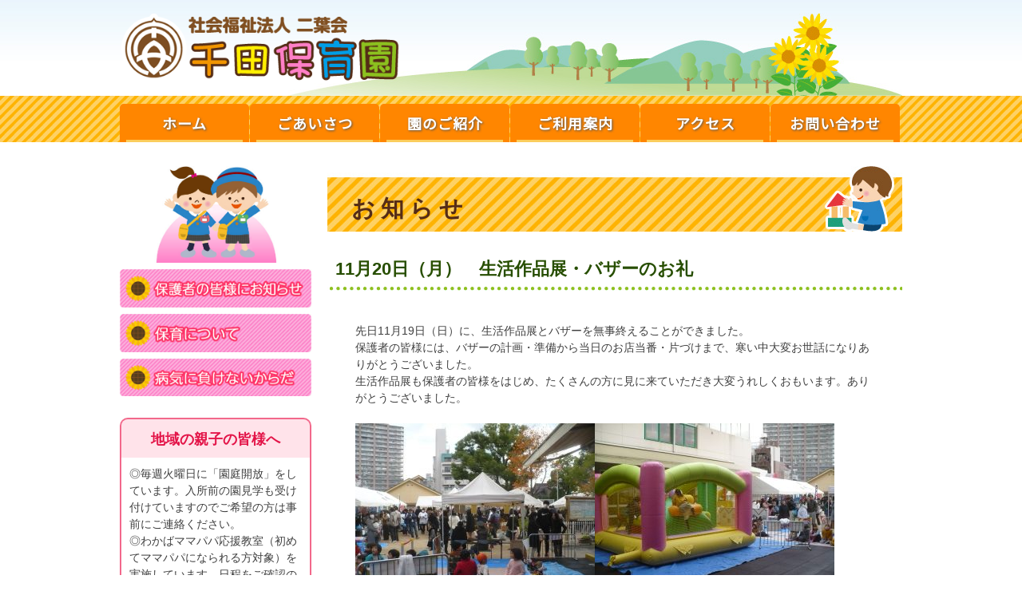

--- FILE ---
content_type: text/html; charset=UTF-8
request_url: https://senda-hoikuen.ed.jp/2017/11/20/11%E6%9C%8820%E6%97%A5%EF%BC%88%E6%9C%88%EF%BC%89%E3%80%80%E7%94%9F%E6%B4%BB%E4%BD%9C%E5%93%81%E5%B1%95%E3%83%BB%E3%83%90%E3%82%B6%E3%83%BC%E3%81%AE%E3%81%8A%E7%A4%BC/
body_size: 18881
content:
<!DOCTYPE html>
<html dir="ltr" lang="ja"
	prefix="og: https://ogp.me/ns#"  class="no-js">
<head>
<meta charset="UTF-8">
<meta name="viewport" content="width=device-width, maximum-scale=1.0" />

<!-- stylesheet -->
<link href="https://senda-hoikuen.ed.jp/wp-content/themes/sendahoikuen/css/jquery.fs.boxer.css" type="text/css" rel="stylesheet">
<link href="https://fonts.googleapis.com/css?family=Noto+Sans+JP&display=swap" rel="stylesheet">

<!-- MapPress Easy Google Maps バージョン:2.50.10 PRO (http://www.mappresspro.com/mappress) -->
<script type='text/javascript'>mapp = window.mapp || {}; mapp.data = [];</script>
<script>(function(html){html.className = html.className.replace(/\bno-js\b/,'js')})(document.documentElement);</script>
<title>11月20日（月） 生活作品展・バザーのお礼 | 千田保育園</title>

		<!-- All in One SEO 4.2.0 -->
		<meta name="robots" content="max-image-preview:large" />
		<link rel="canonical" href="https://senda-hoikuen.ed.jp/2017/11/20/11%e6%9c%8820%e6%97%a5%ef%bc%88%e6%9c%88%ef%bc%89%e3%80%80%e7%94%9f%e6%b4%bb%e4%bd%9c%e5%93%81%e5%b1%95%e3%83%bb%e3%83%90%e3%82%b6%e3%83%bc%e3%81%ae%e3%81%8a%e7%a4%bc/" />
		<meta property="og:locale" content="ja_JP" />
		<meta property="og:site_name" content="社会福祉法人二葉会 千田保育園" />
		<meta property="og:type" content="article" />
		<meta property="og:title" content="11月20日（月） 生活作品展・バザーのお礼 | 千田保育園" />
		<meta property="og:url" content="https://senda-hoikuen.ed.jp/2017/11/20/11%e6%9c%8820%e6%97%a5%ef%bc%88%e6%9c%88%ef%bc%89%e3%80%80%e7%94%9f%e6%b4%bb%e4%bd%9c%e5%93%81%e5%b1%95%e3%83%bb%e3%83%90%e3%82%b6%e3%83%bc%e3%81%ae%e3%81%8a%e7%a4%bc/" />
		<meta property="og:image" content="https://senda-hoikuen.ed.jp/wp-content/uploads/2017/11/P1240273.jpg" />
		<meta property="og:image:secure_url" content="https://senda-hoikuen.ed.jp/wp-content/uploads/2017/11/P1240273.jpg" />
		<meta property="og:image:width" content="1280" />
		<meta property="og:image:height" content="960" />
		<meta property="article:published_time" content="2017-11-20T03:15:41+00:00" />
		<meta property="article:modified_time" content="2017-11-20T05:50:20+00:00" />
		<meta name="twitter:card" content="summary" />
		<meta name="twitter:title" content="11月20日（月） 生活作品展・バザーのお礼 | 千田保育園" />
		<meta name="twitter:image" content="https://senda-hoikuen.ed.jp/wp-content/uploads/2017/11/P1240273.jpg" />
		<meta name="google" content="nositelinkssearchbox" />
		<script type="application/ld+json" class="aioseo-schema">
			{"@context":"https:\/\/schema.org","@graph":[{"@type":"WebSite","@id":"https:\/\/senda-hoikuen.ed.jp\/#website","url":"https:\/\/senda-hoikuen.ed.jp\/","name":"\u5343\u7530\u4fdd\u80b2\u5712","inLanguage":"ja","publisher":{"@id":"https:\/\/senda-hoikuen.ed.jp\/#organization"}},{"@type":"Organization","@id":"https:\/\/senda-hoikuen.ed.jp\/#organization","name":"\u5343\u7530\u4fdd\u80b2\u5712","url":"https:\/\/senda-hoikuen.ed.jp\/"},{"@type":"BreadcrumbList","@id":"https:\/\/senda-hoikuen.ed.jp\/2017\/11\/20\/11%e6%9c%8820%e6%97%a5%ef%bc%88%e6%9c%88%ef%bc%89%e3%80%80%e7%94%9f%e6%b4%bb%e4%bd%9c%e5%93%81%e5%b1%95%e3%83%bb%e3%83%90%e3%82%b6%e3%83%bc%e3%81%ae%e3%81%8a%e7%a4%bc\/#breadcrumblist","itemListElement":[{"@type":"ListItem","@id":"https:\/\/senda-hoikuen.ed.jp\/#listItem","position":1,"item":{"@type":"WebPage","@id":"https:\/\/senda-hoikuen.ed.jp\/","name":"\u30db\u30fc\u30e0","url":"https:\/\/senda-hoikuen.ed.jp\/"},"nextItem":"https:\/\/senda-hoikuen.ed.jp\/2017\/#listItem"},{"@type":"ListItem","@id":"https:\/\/senda-hoikuen.ed.jp\/2017\/#listItem","position":2,"item":{"@type":"WebPage","@id":"https:\/\/senda-hoikuen.ed.jp\/2017\/","name":"2017","url":"https:\/\/senda-hoikuen.ed.jp\/2017\/"},"nextItem":"https:\/\/senda-hoikuen.ed.jp\/2017\/11\/#listItem","previousItem":"https:\/\/senda-hoikuen.ed.jp\/#listItem"},{"@type":"ListItem","@id":"https:\/\/senda-hoikuen.ed.jp\/2017\/11\/#listItem","position":3,"item":{"@type":"WebPage","@id":"https:\/\/senda-hoikuen.ed.jp\/2017\/11\/","name":"November","url":"https:\/\/senda-hoikuen.ed.jp\/2017\/11\/"},"nextItem":"https:\/\/senda-hoikuen.ed.jp\/2017\/11\/20\/#listItem","previousItem":"https:\/\/senda-hoikuen.ed.jp\/2017\/#listItem"},{"@type":"ListItem","@id":"https:\/\/senda-hoikuen.ed.jp\/2017\/11\/20\/#listItem","position":4,"item":{"@type":"WebPage","@id":"https:\/\/senda-hoikuen.ed.jp\/2017\/11\/20\/","name":"20","url":"https:\/\/senda-hoikuen.ed.jp\/2017\/11\/20\/"},"nextItem":"https:\/\/senda-hoikuen.ed.jp\/2017\/11\/20\/11%e6%9c%8820%e6%97%a5%ef%bc%88%e6%9c%88%ef%bc%89%e3%80%80%e7%94%9f%e6%b4%bb%e4%bd%9c%e5%93%81%e5%b1%95%e3%83%bb%e3%83%90%e3%82%b6%e3%83%bc%e3%81%ae%e3%81%8a%e7%a4%bc\/#listItem","previousItem":"https:\/\/senda-hoikuen.ed.jp\/2017\/11\/#listItem"},{"@type":"ListItem","@id":"https:\/\/senda-hoikuen.ed.jp\/2017\/11\/20\/11%e6%9c%8820%e6%97%a5%ef%bc%88%e6%9c%88%ef%bc%89%e3%80%80%e7%94%9f%e6%b4%bb%e4%bd%9c%e5%93%81%e5%b1%95%e3%83%bb%e3%83%90%e3%82%b6%e3%83%bc%e3%81%ae%e3%81%8a%e7%a4%bc\/#listItem","position":5,"item":{"@type":"WebPage","@id":"https:\/\/senda-hoikuen.ed.jp\/2017\/11\/20\/11%e6%9c%8820%e6%97%a5%ef%bc%88%e6%9c%88%ef%bc%89%e3%80%80%e7%94%9f%e6%b4%bb%e4%bd%9c%e5%93%81%e5%b1%95%e3%83%bb%e3%83%90%e3%82%b6%e3%83%bc%e3%81%ae%e3%81%8a%e7%a4%bc\/","name":"11\u670820\u65e5\uff08\u6708\uff09\u3000\u751f\u6d3b\u4f5c\u54c1\u5c55\u30fb\u30d0\u30b6\u30fc\u306e\u304a\u793c","url":"https:\/\/senda-hoikuen.ed.jp\/2017\/11\/20\/11%e6%9c%8820%e6%97%a5%ef%bc%88%e6%9c%88%ef%bc%89%e3%80%80%e7%94%9f%e6%b4%bb%e4%bd%9c%e5%93%81%e5%b1%95%e3%83%bb%e3%83%90%e3%82%b6%e3%83%bc%e3%81%ae%e3%81%8a%e7%a4%bc\/"},"previousItem":"https:\/\/senda-hoikuen.ed.jp\/2017\/11\/20\/#listItem"}]},{"@type":"Person","@id":"https:\/\/senda-hoikuen.ed.jp\/author\/senda\/#author","url":"https:\/\/senda-hoikuen.ed.jp\/author\/senda\/","name":"\u5343\u7530\u4fdd\u80b2\u5712","image":{"@type":"ImageObject","@id":"https:\/\/senda-hoikuen.ed.jp\/2017\/11\/20\/11%e6%9c%8820%e6%97%a5%ef%bc%88%e6%9c%88%ef%bc%89%e3%80%80%e7%94%9f%e6%b4%bb%e4%bd%9c%e5%93%81%e5%b1%95%e3%83%bb%e3%83%90%e3%82%b6%e3%83%bc%e3%81%ae%e3%81%8a%e7%a4%bc\/#authorImage","url":"https:\/\/secure.gravatar.com\/avatar\/5ad618269215dab32786d1587098c144?s=96&d=mm&r=g","width":96,"height":96,"caption":"\u5343\u7530\u4fdd\u80b2\u5712"}},{"@type":"WebPage","@id":"https:\/\/senda-hoikuen.ed.jp\/2017\/11\/20\/11%e6%9c%8820%e6%97%a5%ef%bc%88%e6%9c%88%ef%bc%89%e3%80%80%e7%94%9f%e6%b4%bb%e4%bd%9c%e5%93%81%e5%b1%95%e3%83%bb%e3%83%90%e3%82%b6%e3%83%bc%e3%81%ae%e3%81%8a%e7%a4%bc\/#webpage","url":"https:\/\/senda-hoikuen.ed.jp\/2017\/11\/20\/11%e6%9c%8820%e6%97%a5%ef%bc%88%e6%9c%88%ef%bc%89%e3%80%80%e7%94%9f%e6%b4%bb%e4%bd%9c%e5%93%81%e5%b1%95%e3%83%bb%e3%83%90%e3%82%b6%e3%83%bc%e3%81%ae%e3%81%8a%e7%a4%bc\/","name":"11\u670820\u65e5\uff08\u6708\uff09 \u751f\u6d3b\u4f5c\u54c1\u5c55\u30fb\u30d0\u30b6\u30fc\u306e\u304a\u793c | \u5343\u7530\u4fdd\u80b2\u5712","inLanguage":"ja","isPartOf":{"@id":"https:\/\/senda-hoikuen.ed.jp\/#website"},"breadcrumb":{"@id":"https:\/\/senda-hoikuen.ed.jp\/2017\/11\/20\/11%e6%9c%8820%e6%97%a5%ef%bc%88%e6%9c%88%ef%bc%89%e3%80%80%e7%94%9f%e6%b4%bb%e4%bd%9c%e5%93%81%e5%b1%95%e3%83%bb%e3%83%90%e3%82%b6%e3%83%bc%e3%81%ae%e3%81%8a%e7%a4%bc\/#breadcrumblist"},"author":"https:\/\/senda-hoikuen.ed.jp\/author\/senda\/#author","creator":"https:\/\/senda-hoikuen.ed.jp\/author\/senda\/#author","image":{"@type":"ImageObject","@id":"https:\/\/senda-hoikuen.ed.jp\/#mainImage","url":"https:\/\/senda-hoikuen.ed.jp\/wp-content\/uploads\/2017\/11\/P1240273.jpg","width":1280,"height":960},"primaryImageOfPage":{"@id":"https:\/\/senda-hoikuen.ed.jp\/2017\/11\/20\/11%e6%9c%8820%e6%97%a5%ef%bc%88%e6%9c%88%ef%bc%89%e3%80%80%e7%94%9f%e6%b4%bb%e4%bd%9c%e5%93%81%e5%b1%95%e3%83%bb%e3%83%90%e3%82%b6%e3%83%bc%e3%81%ae%e3%81%8a%e7%a4%bc\/#mainImage"},"datePublished":"2017-11-20T03:15:41+09:00","dateModified":"2017-11-20T05:50:20+09:00"},{"@type":"Article","@id":"https:\/\/senda-hoikuen.ed.jp\/2017\/11\/20\/11%e6%9c%8820%e6%97%a5%ef%bc%88%e6%9c%88%ef%bc%89%e3%80%80%e7%94%9f%e6%b4%bb%e4%bd%9c%e5%93%81%e5%b1%95%e3%83%bb%e3%83%90%e3%82%b6%e3%83%bc%e3%81%ae%e3%81%8a%e7%a4%bc\/#article","name":"11\u670820\u65e5\uff08\u6708\uff09 \u751f\u6d3b\u4f5c\u54c1\u5c55\u30fb\u30d0\u30b6\u30fc\u306e\u304a\u793c | \u5343\u7530\u4fdd\u80b2\u5712","inLanguage":"ja","headline":"11\u670820\u65e5\uff08\u6708\uff09\u3000\u751f\u6d3b\u4f5c\u54c1\u5c55\u30fb\u30d0\u30b6\u30fc\u306e\u304a\u793c","author":{"@id":"https:\/\/senda-hoikuen.ed.jp\/author\/senda\/#author"},"publisher":{"@id":"https:\/\/senda-hoikuen.ed.jp\/#organization"},"datePublished":"2017-11-20T03:15:41+09:00","dateModified":"2017-11-20T05:50:20+09:00","articleSection":"\u672a\u5206\u985e","mainEntityOfPage":{"@id":"https:\/\/senda-hoikuen.ed.jp\/2017\/11\/20\/11%e6%9c%8820%e6%97%a5%ef%bc%88%e6%9c%88%ef%bc%89%e3%80%80%e7%94%9f%e6%b4%bb%e4%bd%9c%e5%93%81%e5%b1%95%e3%83%bb%e3%83%90%e3%82%b6%e3%83%bc%e3%81%ae%e3%81%8a%e7%a4%bc\/#webpage"},"isPartOf":{"@id":"https:\/\/senda-hoikuen.ed.jp\/2017\/11\/20\/11%e6%9c%8820%e6%97%a5%ef%bc%88%e6%9c%88%ef%bc%89%e3%80%80%e7%94%9f%e6%b4%bb%e4%bd%9c%e5%93%81%e5%b1%95%e3%83%bb%e3%83%90%e3%82%b6%e3%83%bc%e3%81%ae%e3%81%8a%e7%a4%bc\/#webpage"},"image":{"@type":"ImageObject","@id":"https:\/\/senda-hoikuen.ed.jp\/#articleImage","url":"https:\/\/senda-hoikuen.ed.jp\/wp-content\/uploads\/2017\/11\/P1240273.jpg","width":1280,"height":960}}]}
		</script>
		<script type="text/javascript" >
			window.ga=window.ga||function(){(ga.q=ga.q||[]).push(arguments)};ga.l=+new Date;
			ga('create', "UA-96574223-1", 'auto');
			ga('send', 'pageview');
		</script>
		<script async src="https://www.google-analytics.com/analytics.js"></script>
		<!-- All in One SEO -->

<link rel='dns-prefetch' href='//fonts.googleapis.com' />
<link rel='dns-prefetch' href='//s.w.org' />
<link rel="alternate" type="application/rss+xml" title="千田保育園 &raquo; フィード" href="https://senda-hoikuen.ed.jp/feed/" />
<link rel="alternate" type="application/rss+xml" title="千田保育園 &raquo; コメントフィード" href="https://senda-hoikuen.ed.jp/comments/feed/" />
<script type="text/javascript">
window._wpemojiSettings = {"baseUrl":"https:\/\/s.w.org\/images\/core\/emoji\/14.0.0\/72x72\/","ext":".png","svgUrl":"https:\/\/s.w.org\/images\/core\/emoji\/14.0.0\/svg\/","svgExt":".svg","source":{"concatemoji":"https:\/\/senda-hoikuen.ed.jp\/wp-includes\/js\/wp-emoji-release.min.js?ver=6.0.3"}};
/*! This file is auto-generated */
!function(e,a,t){var n,r,o,i=a.createElement("canvas"),p=i.getContext&&i.getContext("2d");function s(e,t){var a=String.fromCharCode,e=(p.clearRect(0,0,i.width,i.height),p.fillText(a.apply(this,e),0,0),i.toDataURL());return p.clearRect(0,0,i.width,i.height),p.fillText(a.apply(this,t),0,0),e===i.toDataURL()}function c(e){var t=a.createElement("script");t.src=e,t.defer=t.type="text/javascript",a.getElementsByTagName("head")[0].appendChild(t)}for(o=Array("flag","emoji"),t.supports={everything:!0,everythingExceptFlag:!0},r=0;r<o.length;r++)t.supports[o[r]]=function(e){if(!p||!p.fillText)return!1;switch(p.textBaseline="top",p.font="600 32px Arial",e){case"flag":return s([127987,65039,8205,9895,65039],[127987,65039,8203,9895,65039])?!1:!s([55356,56826,55356,56819],[55356,56826,8203,55356,56819])&&!s([55356,57332,56128,56423,56128,56418,56128,56421,56128,56430,56128,56423,56128,56447],[55356,57332,8203,56128,56423,8203,56128,56418,8203,56128,56421,8203,56128,56430,8203,56128,56423,8203,56128,56447]);case"emoji":return!s([129777,127995,8205,129778,127999],[129777,127995,8203,129778,127999])}return!1}(o[r]),t.supports.everything=t.supports.everything&&t.supports[o[r]],"flag"!==o[r]&&(t.supports.everythingExceptFlag=t.supports.everythingExceptFlag&&t.supports[o[r]]);t.supports.everythingExceptFlag=t.supports.everythingExceptFlag&&!t.supports.flag,t.DOMReady=!1,t.readyCallback=function(){t.DOMReady=!0},t.supports.everything||(n=function(){t.readyCallback()},a.addEventListener?(a.addEventListener("DOMContentLoaded",n,!1),e.addEventListener("load",n,!1)):(e.attachEvent("onload",n),a.attachEvent("onreadystatechange",function(){"complete"===a.readyState&&t.readyCallback()})),(e=t.source||{}).concatemoji?c(e.concatemoji):e.wpemoji&&e.twemoji&&(c(e.twemoji),c(e.wpemoji)))}(window,document,window._wpemojiSettings);
</script>
<style type="text/css">
img.wp-smiley,
img.emoji {
	display: inline !important;
	border: none !important;
	box-shadow: none !important;
	height: 1em !important;
	width: 1em !important;
	margin: 0 0.07em !important;
	vertical-align: -0.1em !important;
	background: none !important;
	padding: 0 !important;
}
</style>
	<link rel='stylesheet' id='dynqr_style-css'  href='https://senda-hoikuen.ed.jp/wp-content/plugins/dynamicqrcode/assets/css/DynamicQRcode.min.css?ver=6.0.3' type='text/css' media='all' />
<link rel='stylesheet' id='my_style-css'  href='https://senda-hoikuen.ed.jp/wp-content/plugins/enrollment/detail.css?ver=6.0.3' type='text/css' media='all' />
<link rel='stylesheet' id='ti_style-css'  href='https://senda-hoikuen.ed.jp/wp-content/plugins/tag-inserter/inc/detail.css?ver=6.0.3' type='text/css' media='all' />
<link rel='stylesheet' id='tt_commonStyle-css'  href='https://senda-hoikuen.ed.jp/wp-content/plugins/tt_functions/inc/css/common/style.css?ver=6.0.3' type='text/css' media='all' />
<link rel='stylesheet' id='wp-block-library-css'  href='https://senda-hoikuen.ed.jp/wp-includes/css/dist/block-library/style.min.css?ver=6.0.3' type='text/css' media='all' />
<style id='global-styles-inline-css' type='text/css'>
body{--wp--preset--color--black: #000000;--wp--preset--color--cyan-bluish-gray: #abb8c3;--wp--preset--color--white: #ffffff;--wp--preset--color--pale-pink: #f78da7;--wp--preset--color--vivid-red: #cf2e2e;--wp--preset--color--luminous-vivid-orange: #ff6900;--wp--preset--color--luminous-vivid-amber: #fcb900;--wp--preset--color--light-green-cyan: #7bdcb5;--wp--preset--color--vivid-green-cyan: #00d084;--wp--preset--color--pale-cyan-blue: #8ed1fc;--wp--preset--color--vivid-cyan-blue: #0693e3;--wp--preset--color--vivid-purple: #9b51e0;--wp--preset--gradient--vivid-cyan-blue-to-vivid-purple: linear-gradient(135deg,rgba(6,147,227,1) 0%,rgb(155,81,224) 100%);--wp--preset--gradient--light-green-cyan-to-vivid-green-cyan: linear-gradient(135deg,rgb(122,220,180) 0%,rgb(0,208,130) 100%);--wp--preset--gradient--luminous-vivid-amber-to-luminous-vivid-orange: linear-gradient(135deg,rgba(252,185,0,1) 0%,rgba(255,105,0,1) 100%);--wp--preset--gradient--luminous-vivid-orange-to-vivid-red: linear-gradient(135deg,rgba(255,105,0,1) 0%,rgb(207,46,46) 100%);--wp--preset--gradient--very-light-gray-to-cyan-bluish-gray: linear-gradient(135deg,rgb(238,238,238) 0%,rgb(169,184,195) 100%);--wp--preset--gradient--cool-to-warm-spectrum: linear-gradient(135deg,rgb(74,234,220) 0%,rgb(151,120,209) 20%,rgb(207,42,186) 40%,rgb(238,44,130) 60%,rgb(251,105,98) 80%,rgb(254,248,76) 100%);--wp--preset--gradient--blush-light-purple: linear-gradient(135deg,rgb(255,206,236) 0%,rgb(152,150,240) 100%);--wp--preset--gradient--blush-bordeaux: linear-gradient(135deg,rgb(254,205,165) 0%,rgb(254,45,45) 50%,rgb(107,0,62) 100%);--wp--preset--gradient--luminous-dusk: linear-gradient(135deg,rgb(255,203,112) 0%,rgb(199,81,192) 50%,rgb(65,88,208) 100%);--wp--preset--gradient--pale-ocean: linear-gradient(135deg,rgb(255,245,203) 0%,rgb(182,227,212) 50%,rgb(51,167,181) 100%);--wp--preset--gradient--electric-grass: linear-gradient(135deg,rgb(202,248,128) 0%,rgb(113,206,126) 100%);--wp--preset--gradient--midnight: linear-gradient(135deg,rgb(2,3,129) 0%,rgb(40,116,252) 100%);--wp--preset--duotone--dark-grayscale: url('#wp-duotone-dark-grayscale');--wp--preset--duotone--grayscale: url('#wp-duotone-grayscale');--wp--preset--duotone--purple-yellow: url('#wp-duotone-purple-yellow');--wp--preset--duotone--blue-red: url('#wp-duotone-blue-red');--wp--preset--duotone--midnight: url('#wp-duotone-midnight');--wp--preset--duotone--magenta-yellow: url('#wp-duotone-magenta-yellow');--wp--preset--duotone--purple-green: url('#wp-duotone-purple-green');--wp--preset--duotone--blue-orange: url('#wp-duotone-blue-orange');--wp--preset--font-size--small: 13px;--wp--preset--font-size--medium: 20px;--wp--preset--font-size--large: 36px;--wp--preset--font-size--x-large: 42px;}.has-black-color{color: var(--wp--preset--color--black) !important;}.has-cyan-bluish-gray-color{color: var(--wp--preset--color--cyan-bluish-gray) !important;}.has-white-color{color: var(--wp--preset--color--white) !important;}.has-pale-pink-color{color: var(--wp--preset--color--pale-pink) !important;}.has-vivid-red-color{color: var(--wp--preset--color--vivid-red) !important;}.has-luminous-vivid-orange-color{color: var(--wp--preset--color--luminous-vivid-orange) !important;}.has-luminous-vivid-amber-color{color: var(--wp--preset--color--luminous-vivid-amber) !important;}.has-light-green-cyan-color{color: var(--wp--preset--color--light-green-cyan) !important;}.has-vivid-green-cyan-color{color: var(--wp--preset--color--vivid-green-cyan) !important;}.has-pale-cyan-blue-color{color: var(--wp--preset--color--pale-cyan-blue) !important;}.has-vivid-cyan-blue-color{color: var(--wp--preset--color--vivid-cyan-blue) !important;}.has-vivid-purple-color{color: var(--wp--preset--color--vivid-purple) !important;}.has-black-background-color{background-color: var(--wp--preset--color--black) !important;}.has-cyan-bluish-gray-background-color{background-color: var(--wp--preset--color--cyan-bluish-gray) !important;}.has-white-background-color{background-color: var(--wp--preset--color--white) !important;}.has-pale-pink-background-color{background-color: var(--wp--preset--color--pale-pink) !important;}.has-vivid-red-background-color{background-color: var(--wp--preset--color--vivid-red) !important;}.has-luminous-vivid-orange-background-color{background-color: var(--wp--preset--color--luminous-vivid-orange) !important;}.has-luminous-vivid-amber-background-color{background-color: var(--wp--preset--color--luminous-vivid-amber) !important;}.has-light-green-cyan-background-color{background-color: var(--wp--preset--color--light-green-cyan) !important;}.has-vivid-green-cyan-background-color{background-color: var(--wp--preset--color--vivid-green-cyan) !important;}.has-pale-cyan-blue-background-color{background-color: var(--wp--preset--color--pale-cyan-blue) !important;}.has-vivid-cyan-blue-background-color{background-color: var(--wp--preset--color--vivid-cyan-blue) !important;}.has-vivid-purple-background-color{background-color: var(--wp--preset--color--vivid-purple) !important;}.has-black-border-color{border-color: var(--wp--preset--color--black) !important;}.has-cyan-bluish-gray-border-color{border-color: var(--wp--preset--color--cyan-bluish-gray) !important;}.has-white-border-color{border-color: var(--wp--preset--color--white) !important;}.has-pale-pink-border-color{border-color: var(--wp--preset--color--pale-pink) !important;}.has-vivid-red-border-color{border-color: var(--wp--preset--color--vivid-red) !important;}.has-luminous-vivid-orange-border-color{border-color: var(--wp--preset--color--luminous-vivid-orange) !important;}.has-luminous-vivid-amber-border-color{border-color: var(--wp--preset--color--luminous-vivid-amber) !important;}.has-light-green-cyan-border-color{border-color: var(--wp--preset--color--light-green-cyan) !important;}.has-vivid-green-cyan-border-color{border-color: var(--wp--preset--color--vivid-green-cyan) !important;}.has-pale-cyan-blue-border-color{border-color: var(--wp--preset--color--pale-cyan-blue) !important;}.has-vivid-cyan-blue-border-color{border-color: var(--wp--preset--color--vivid-cyan-blue) !important;}.has-vivid-purple-border-color{border-color: var(--wp--preset--color--vivid-purple) !important;}.has-vivid-cyan-blue-to-vivid-purple-gradient-background{background: var(--wp--preset--gradient--vivid-cyan-blue-to-vivid-purple) !important;}.has-light-green-cyan-to-vivid-green-cyan-gradient-background{background: var(--wp--preset--gradient--light-green-cyan-to-vivid-green-cyan) !important;}.has-luminous-vivid-amber-to-luminous-vivid-orange-gradient-background{background: var(--wp--preset--gradient--luminous-vivid-amber-to-luminous-vivid-orange) !important;}.has-luminous-vivid-orange-to-vivid-red-gradient-background{background: var(--wp--preset--gradient--luminous-vivid-orange-to-vivid-red) !important;}.has-very-light-gray-to-cyan-bluish-gray-gradient-background{background: var(--wp--preset--gradient--very-light-gray-to-cyan-bluish-gray) !important;}.has-cool-to-warm-spectrum-gradient-background{background: var(--wp--preset--gradient--cool-to-warm-spectrum) !important;}.has-blush-light-purple-gradient-background{background: var(--wp--preset--gradient--blush-light-purple) !important;}.has-blush-bordeaux-gradient-background{background: var(--wp--preset--gradient--blush-bordeaux) !important;}.has-luminous-dusk-gradient-background{background: var(--wp--preset--gradient--luminous-dusk) !important;}.has-pale-ocean-gradient-background{background: var(--wp--preset--gradient--pale-ocean) !important;}.has-electric-grass-gradient-background{background: var(--wp--preset--gradient--electric-grass) !important;}.has-midnight-gradient-background{background: var(--wp--preset--gradient--midnight) !important;}.has-small-font-size{font-size: var(--wp--preset--font-size--small) !important;}.has-medium-font-size{font-size: var(--wp--preset--font-size--medium) !important;}.has-large-font-size{font-size: var(--wp--preset--font-size--large) !important;}.has-x-large-font-size{font-size: var(--wp--preset--font-size--x-large) !important;}
</style>
<link rel='stylesheet' id='contact-form-7-css'  href='https://senda-hoikuen.ed.jp/wp-content/plugins/contact-form-7/includes/css/styles.css?ver=5.5.6' type='text/css' media='all' />
<style id='contact-form-7-inline-css' type='text/css'>
.wpcf7 .wpcf7-recaptcha iframe {margin-bottom: 0;}.wpcf7 .wpcf7-recaptcha[data-align="center"] > div {margin: 0 auto;}.wpcf7 .wpcf7-recaptcha[data-align="right"] > div {margin: 0 0 0 auto;}
</style>
<link rel='stylesheet' id='mappress-css'  href='https://senda-hoikuen.ed.jp/wp-content/plugins/mappress-google-maps-for-wordpress/css/mappress.css?ver=2.50.10' type='text/css' media='all' />
<style id='extendify-gutenberg-patterns-and-templates-utilities-inline-css' type='text/css'>
.ext-absolute{position:absolute!important}.ext-relative{position:relative!important}.ext-top-base{top:var(--wp--style--block-gap,1.75rem)!important}.ext-top-lg{top:var(--extendify--spacing--large,3rem)!important}.ext--top-base{top:calc(var(--wp--style--block-gap, 1.75rem)*-1)!important}.ext--top-lg{top:calc(var(--extendify--spacing--large, 3rem)*-1)!important}.ext-right-base{right:var(--wp--style--block-gap,1.75rem)!important}.ext-right-lg{right:var(--extendify--spacing--large,3rem)!important}.ext--right-base{right:calc(var(--wp--style--block-gap, 1.75rem)*-1)!important}.ext--right-lg{right:calc(var(--extendify--spacing--large, 3rem)*-1)!important}.ext-bottom-base{bottom:var(--wp--style--block-gap,1.75rem)!important}.ext-bottom-lg{bottom:var(--extendify--spacing--large,3rem)!important}.ext--bottom-base{bottom:calc(var(--wp--style--block-gap, 1.75rem)*-1)!important}.ext--bottom-lg{bottom:calc(var(--extendify--spacing--large, 3rem)*-1)!important}.ext-left-base{left:var(--wp--style--block-gap,1.75rem)!important}.ext-left-lg{left:var(--extendify--spacing--large,3rem)!important}.ext--left-base{left:calc(var(--wp--style--block-gap, 1.75rem)*-1)!important}.ext--left-lg{left:calc(var(--extendify--spacing--large, 3rem)*-1)!important}.ext-order-1{order:1!important}.ext-order-2{order:2!important}.ext-col-auto{grid-column:auto!important}.ext-col-span-1{grid-column:span 1/span 1!important}.ext-col-span-2{grid-column:span 2/span 2!important}.ext-col-span-3{grid-column:span 3/span 3!important}.ext-col-span-4{grid-column:span 4/span 4!important}.ext-col-span-5{grid-column:span 5/span 5!important}.ext-col-span-6{grid-column:span 6/span 6!important}.ext-col-span-7{grid-column:span 7/span 7!important}.ext-col-span-8{grid-column:span 8/span 8!important}.ext-col-span-9{grid-column:span 9/span 9!important}.ext-col-span-10{grid-column:span 10/span 10!important}.ext-col-span-11{grid-column:span 11/span 11!important}.ext-col-span-12{grid-column:span 12/span 12!important}.ext-col-span-full{grid-column:1/-1!important}.ext-col-start-1{grid-column-start:1!important}.ext-col-start-2{grid-column-start:2!important}.ext-col-start-3{grid-column-start:3!important}.ext-col-start-4{grid-column-start:4!important}.ext-col-start-5{grid-column-start:5!important}.ext-col-start-6{grid-column-start:6!important}.ext-col-start-7{grid-column-start:7!important}.ext-col-start-8{grid-column-start:8!important}.ext-col-start-9{grid-column-start:9!important}.ext-col-start-10{grid-column-start:10!important}.ext-col-start-11{grid-column-start:11!important}.ext-col-start-12{grid-column-start:12!important}.ext-col-start-13{grid-column-start:13!important}.ext-col-start-auto{grid-column-start:auto!important}.ext-col-end-1{grid-column-end:1!important}.ext-col-end-2{grid-column-end:2!important}.ext-col-end-3{grid-column-end:3!important}.ext-col-end-4{grid-column-end:4!important}.ext-col-end-5{grid-column-end:5!important}.ext-col-end-6{grid-column-end:6!important}.ext-col-end-7{grid-column-end:7!important}.ext-col-end-8{grid-column-end:8!important}.ext-col-end-9{grid-column-end:9!important}.ext-col-end-10{grid-column-end:10!important}.ext-col-end-11{grid-column-end:11!important}.ext-col-end-12{grid-column-end:12!important}.ext-col-end-13{grid-column-end:13!important}.ext-col-end-auto{grid-column-end:auto!important}.ext-row-auto{grid-row:auto!important}.ext-row-span-1{grid-row:span 1/span 1!important}.ext-row-span-2{grid-row:span 2/span 2!important}.ext-row-span-3{grid-row:span 3/span 3!important}.ext-row-span-4{grid-row:span 4/span 4!important}.ext-row-span-5{grid-row:span 5/span 5!important}.ext-row-span-6{grid-row:span 6/span 6!important}.ext-row-span-full{grid-row:1/-1!important}.ext-row-start-1{grid-row-start:1!important}.ext-row-start-2{grid-row-start:2!important}.ext-row-start-3{grid-row-start:3!important}.ext-row-start-4{grid-row-start:4!important}.ext-row-start-5{grid-row-start:5!important}.ext-row-start-6{grid-row-start:6!important}.ext-row-start-7{grid-row-start:7!important}.ext-row-start-auto{grid-row-start:auto!important}.ext-row-end-1{grid-row-end:1!important}.ext-row-end-2{grid-row-end:2!important}.ext-row-end-3{grid-row-end:3!important}.ext-row-end-4{grid-row-end:4!important}.ext-row-end-5{grid-row-end:5!important}.ext-row-end-6{grid-row-end:6!important}.ext-row-end-7{grid-row-end:7!important}.ext-row-end-auto{grid-row-end:auto!important}.ext-m-0:not([style*=margin]){margin:0!important}.ext-m-auto:not([style*=margin]){margin:auto!important}.ext-m-base:not([style*=margin]){margin:var(--wp--style--block-gap,1.75rem)!important}.ext-m-lg:not([style*=margin]){margin:var(--extendify--spacing--large,3rem)!important}.ext--m-base:not([style*=margin]){margin:calc(var(--wp--style--block-gap, 1.75rem)*-1)!important}.ext--m-lg:not([style*=margin]){margin:calc(var(--extendify--spacing--large, 3rem)*-1)!important}.ext-mx-0:not([style*=margin]){margin-left:0!important;margin-right:0!important}.ext-mx-auto:not([style*=margin]){margin-left:auto!important;margin-right:auto!important}.ext-mx-base:not([style*=margin]){margin-left:var(--wp--style--block-gap,1.75rem)!important;margin-right:var(--wp--style--block-gap,1.75rem)!important}.ext-mx-lg:not([style*=margin]){margin-left:var(--extendify--spacing--large,3rem)!important;margin-right:var(--extendify--spacing--large,3rem)!important}.ext--mx-base:not([style*=margin]){margin-left:calc(var(--wp--style--block-gap, 1.75rem)*-1)!important;margin-right:calc(var(--wp--style--block-gap, 1.75rem)*-1)!important}.ext--mx-lg:not([style*=margin]){margin-left:calc(var(--extendify--spacing--large, 3rem)*-1)!important;margin-right:calc(var(--extendify--spacing--large, 3rem)*-1)!important}.ext-my-0:not([style*=margin]){margin-bottom:0!important;margin-top:0!important}.ext-my-auto:not([style*=margin]){margin-bottom:auto!important;margin-top:auto!important}.ext-my-base:not([style*=margin]){margin-bottom:var(--wp--style--block-gap,1.75rem)!important;margin-top:var(--wp--style--block-gap,1.75rem)!important}.ext-my-lg:not([style*=margin]){margin-bottom:var(--extendify--spacing--large,3rem)!important;margin-top:var(--extendify--spacing--large,3rem)!important}.ext--my-base:not([style*=margin]){margin-bottom:calc(var(--wp--style--block-gap, 1.75rem)*-1)!important;margin-top:calc(var(--wp--style--block-gap, 1.75rem)*-1)!important}.ext--my-lg:not([style*=margin]){margin-bottom:calc(var(--extendify--spacing--large, 3rem)*-1)!important;margin-top:calc(var(--extendify--spacing--large, 3rem)*-1)!important}.ext-mt-0:not([style*=margin]){margin-top:0!important}.ext-mt-auto:not([style*=margin]){margin-top:auto!important}.ext-mt-base:not([style*=margin]){margin-top:var(--wp--style--block-gap,1.75rem)!important}.ext-mt-lg:not([style*=margin]){margin-top:var(--extendify--spacing--large,3rem)!important}.ext--mt-base:not([style*=margin]){margin-top:calc(var(--wp--style--block-gap, 1.75rem)*-1)!important}.ext--mt-lg:not([style*=margin]){margin-top:calc(var(--extendify--spacing--large, 3rem)*-1)!important}.ext-mr-0:not([style*=margin]){margin-right:0!important}.ext-mr-auto:not([style*=margin]){margin-right:auto!important}.ext-mr-base:not([style*=margin]){margin-right:var(--wp--style--block-gap,1.75rem)!important}.ext-mr-lg:not([style*=margin]){margin-right:var(--extendify--spacing--large,3rem)!important}.ext--mr-base:not([style*=margin]){margin-right:calc(var(--wp--style--block-gap, 1.75rem)*-1)!important}.ext--mr-lg:not([style*=margin]){margin-right:calc(var(--extendify--spacing--large, 3rem)*-1)!important}.ext-mb-0:not([style*=margin]){margin-bottom:0!important}.ext-mb-auto:not([style*=margin]){margin-bottom:auto!important}.ext-mb-base:not([style*=margin]){margin-bottom:var(--wp--style--block-gap,1.75rem)!important}.ext-mb-lg:not([style*=margin]){margin-bottom:var(--extendify--spacing--large,3rem)!important}.ext--mb-base:not([style*=margin]){margin-bottom:calc(var(--wp--style--block-gap, 1.75rem)*-1)!important}.ext--mb-lg:not([style*=margin]){margin-bottom:calc(var(--extendify--spacing--large, 3rem)*-1)!important}.ext-ml-0:not([style*=margin]){margin-left:0!important}.ext-ml-auto:not([style*=margin]){margin-left:auto!important}.ext-ml-base:not([style*=margin]){margin-left:var(--wp--style--block-gap,1.75rem)!important}.ext-ml-lg:not([style*=margin]){margin-left:var(--extendify--spacing--large,3rem)!important}.ext--ml-base:not([style*=margin]){margin-left:calc(var(--wp--style--block-gap, 1.75rem)*-1)!important}.ext--ml-lg:not([style*=margin]){margin-left:calc(var(--extendify--spacing--large, 3rem)*-1)!important}.ext-block{display:block!important}.ext-inline-block{display:inline-block!important}.ext-inline{display:inline!important}.ext-flex{display:flex!important}.ext-inline-flex{display:inline-flex!important}.ext-grid{display:grid!important}.ext-inline-grid{display:inline-grid!important}.ext-hidden{display:none!important}.ext-w-auto{width:auto!important}.ext-w-full{width:100%!important}.ext-max-w-full{max-width:100%!important}.ext-flex-1{flex:1 1 0%!important}.ext-flex-auto{flex:1 1 auto!important}.ext-flex-initial{flex:0 1 auto!important}.ext-flex-none{flex:none!important}.ext-flex-shrink-0{flex-shrink:0!important}.ext-flex-shrink{flex-shrink:1!important}.ext-flex-grow-0{flex-grow:0!important}.ext-flex-grow{flex-grow:1!important}.ext-list-none{list-style-type:none!important}.ext-grid-cols-1{grid-template-columns:repeat(1,minmax(0,1fr))!important}.ext-grid-cols-2{grid-template-columns:repeat(2,minmax(0,1fr))!important}.ext-grid-cols-3{grid-template-columns:repeat(3,minmax(0,1fr))!important}.ext-grid-cols-4{grid-template-columns:repeat(4,minmax(0,1fr))!important}.ext-grid-cols-5{grid-template-columns:repeat(5,minmax(0,1fr))!important}.ext-grid-cols-6{grid-template-columns:repeat(6,minmax(0,1fr))!important}.ext-grid-cols-7{grid-template-columns:repeat(7,minmax(0,1fr))!important}.ext-grid-cols-8{grid-template-columns:repeat(8,minmax(0,1fr))!important}.ext-grid-cols-9{grid-template-columns:repeat(9,minmax(0,1fr))!important}.ext-grid-cols-10{grid-template-columns:repeat(10,minmax(0,1fr))!important}.ext-grid-cols-11{grid-template-columns:repeat(11,minmax(0,1fr))!important}.ext-grid-cols-12{grid-template-columns:repeat(12,minmax(0,1fr))!important}.ext-grid-cols-none{grid-template-columns:none!important}.ext-grid-rows-1{grid-template-rows:repeat(1,minmax(0,1fr))!important}.ext-grid-rows-2{grid-template-rows:repeat(2,minmax(0,1fr))!important}.ext-grid-rows-3{grid-template-rows:repeat(3,minmax(0,1fr))!important}.ext-grid-rows-4{grid-template-rows:repeat(4,minmax(0,1fr))!important}.ext-grid-rows-5{grid-template-rows:repeat(5,minmax(0,1fr))!important}.ext-grid-rows-6{grid-template-rows:repeat(6,minmax(0,1fr))!important}.ext-grid-rows-none{grid-template-rows:none!important}.ext-flex-row{flex-direction:row!important}.ext-flex-row-reverse{flex-direction:row-reverse!important}.ext-flex-col{flex-direction:column!important}.ext-flex-col-reverse{flex-direction:column-reverse!important}.ext-flex-wrap{flex-wrap:wrap!important}.ext-flex-wrap-reverse{flex-wrap:wrap-reverse!important}.ext-flex-nowrap{flex-wrap:nowrap!important}.ext-items-start{align-items:flex-start!important}.ext-items-end{align-items:flex-end!important}.ext-items-center{align-items:center!important}.ext-items-baseline{align-items:baseline!important}.ext-items-stretch{align-items:stretch!important}.ext-justify-start{justify-content:flex-start!important}.ext-justify-end{justify-content:flex-end!important}.ext-justify-center{justify-content:center!important}.ext-justify-between{justify-content:space-between!important}.ext-justify-around{justify-content:space-around!important}.ext-justify-evenly{justify-content:space-evenly!important}.ext-justify-items-start{justify-items:start!important}.ext-justify-items-end{justify-items:end!important}.ext-justify-items-center{justify-items:center!important}.ext-justify-items-stretch{justify-items:stretch!important}.ext-gap-0{gap:0!important}.ext-gap-base{gap:var(--wp--style--block-gap,1.75rem)!important}.ext-gap-lg{gap:var(--extendify--spacing--large,3rem)!important}.ext-gap-x-0{-moz-column-gap:0!important;column-gap:0!important}.ext-gap-x-base{-moz-column-gap:var(--wp--style--block-gap,1.75rem)!important;column-gap:var(--wp--style--block-gap,1.75rem)!important}.ext-gap-x-lg{-moz-column-gap:var(--extendify--spacing--large,3rem)!important;column-gap:var(--extendify--spacing--large,3rem)!important}.ext-gap-y-0{row-gap:0!important}.ext-gap-y-base{row-gap:var(--wp--style--block-gap,1.75rem)!important}.ext-gap-y-lg{row-gap:var(--extendify--spacing--large,3rem)!important}.ext-justify-self-auto{justify-self:auto!important}.ext-justify-self-start{justify-self:start!important}.ext-justify-self-end{justify-self:end!important}.ext-justify-self-center{justify-self:center!important}.ext-justify-self-stretch{justify-self:stretch!important}.ext-rounded-none{border-radius:0!important}.ext-rounded-full{border-radius:9999px!important}.ext-rounded-t-none{border-top-left-radius:0!important;border-top-right-radius:0!important}.ext-rounded-t-full{border-top-left-radius:9999px!important;border-top-right-radius:9999px!important}.ext-rounded-r-none{border-bottom-right-radius:0!important;border-top-right-radius:0!important}.ext-rounded-r-full{border-bottom-right-radius:9999px!important;border-top-right-radius:9999px!important}.ext-rounded-b-none{border-bottom-left-radius:0!important;border-bottom-right-radius:0!important}.ext-rounded-b-full{border-bottom-left-radius:9999px!important;border-bottom-right-radius:9999px!important}.ext-rounded-l-none{border-bottom-left-radius:0!important;border-top-left-radius:0!important}.ext-rounded-l-full{border-bottom-left-radius:9999px!important;border-top-left-radius:9999px!important}.ext-rounded-tl-none{border-top-left-radius:0!important}.ext-rounded-tl-full{border-top-left-radius:9999px!important}.ext-rounded-tr-none{border-top-right-radius:0!important}.ext-rounded-tr-full{border-top-right-radius:9999px!important}.ext-rounded-br-none{border-bottom-right-radius:0!important}.ext-rounded-br-full{border-bottom-right-radius:9999px!important}.ext-rounded-bl-none{border-bottom-left-radius:0!important}.ext-rounded-bl-full{border-bottom-left-radius:9999px!important}.ext-border-0{border-width:0!important}.ext-border-t-0{border-top-width:0!important}.ext-border-r-0{border-right-width:0!important}.ext-border-b-0{border-bottom-width:0!important}.ext-border-l-0{border-left-width:0!important}.ext-p-0:not([style*=padding]){padding:0!important}.ext-p-base:not([style*=padding]){padding:var(--wp--style--block-gap,1.75rem)!important}.ext-p-lg:not([style*=padding]){padding:var(--extendify--spacing--large,3rem)!important}.ext-px-0:not([style*=padding]){padding-left:0!important;padding-right:0!important}.ext-px-base:not([style*=padding]){padding-left:var(--wp--style--block-gap,1.75rem)!important;padding-right:var(--wp--style--block-gap,1.75rem)!important}.ext-px-lg:not([style*=padding]){padding-left:var(--extendify--spacing--large,3rem)!important;padding-right:var(--extendify--spacing--large,3rem)!important}.ext-py-0:not([style*=padding]){padding-bottom:0!important;padding-top:0!important}.ext-py-base:not([style*=padding]){padding-bottom:var(--wp--style--block-gap,1.75rem)!important;padding-top:var(--wp--style--block-gap,1.75rem)!important}.ext-py-lg:not([style*=padding]){padding-bottom:var(--extendify--spacing--large,3rem)!important;padding-top:var(--extendify--spacing--large,3rem)!important}.ext-pt-0:not([style*=padding]){padding-top:0!important}.ext-pt-base:not([style*=padding]){padding-top:var(--wp--style--block-gap,1.75rem)!important}.ext-pt-lg:not([style*=padding]){padding-top:var(--extendify--spacing--large,3rem)!important}.ext-pr-0:not([style*=padding]){padding-right:0!important}.ext-pr-base:not([style*=padding]){padding-right:var(--wp--style--block-gap,1.75rem)!important}.ext-pr-lg:not([style*=padding]){padding-right:var(--extendify--spacing--large,3rem)!important}.ext-pb-0:not([style*=padding]){padding-bottom:0!important}.ext-pb-base:not([style*=padding]){padding-bottom:var(--wp--style--block-gap,1.75rem)!important}.ext-pb-lg:not([style*=padding]){padding-bottom:var(--extendify--spacing--large,3rem)!important}.ext-pl-0:not([style*=padding]){padding-left:0!important}.ext-pl-base:not([style*=padding]){padding-left:var(--wp--style--block-gap,1.75rem)!important}.ext-pl-lg:not([style*=padding]){padding-left:var(--extendify--spacing--large,3rem)!important}.ext-text-left{text-align:left!important}.ext-text-center{text-align:center!important}.ext-text-right{text-align:right!important}.ext-leading-none{line-height:1!important}.ext-leading-tight{line-height:1.25!important}.ext-leading-snug{line-height:1.375!important}.ext-leading-normal{line-height:1.5!important}.ext-leading-relaxed{line-height:1.625!important}.ext-leading-loose{line-height:2!important}.clip-path--rhombus img{-webkit-clip-path:polygon(15% 6%,80% 29%,84% 93%,23% 69%);clip-path:polygon(15% 6%,80% 29%,84% 93%,23% 69%)}.clip-path--diamond img{-webkit-clip-path:polygon(5% 29%,60% 2%,91% 64%,36% 89%);clip-path:polygon(5% 29%,60% 2%,91% 64%,36% 89%)}.clip-path--rhombus-alt img{-webkit-clip-path:polygon(14% 9%,85% 24%,91% 89%,19% 76%);clip-path:polygon(14% 9%,85% 24%,91% 89%,19% 76%)}.wp-block-columns[class*=fullwidth-cols]{margin-bottom:unset}.wp-block-column.editor\:pointer-events-none{margin-bottom:0!important;margin-top:0!important}.is-root-container.block-editor-block-list__layout>[data-align=full]:not(:first-of-type)>.wp-block-column.editor\:pointer-events-none,.is-root-container.block-editor-block-list__layout>[data-align=wide]>.wp-block-column.editor\:pointer-events-none{margin-top:calc(var(--wp--style--block-gap, 28px)*-1)!important}.ext .wp-block-columns .wp-block-column[style*=padding]{padding-left:0!important;padding-right:0!important}.ext .wp-block-columns+.wp-block-columns:not([class*=mt-]):not([class*=my-]):not([style*=margin]){margin-top:0!important}[class*=fullwidth-cols] .wp-block-column:first-child,[class*=fullwidth-cols] .wp-block-group:first-child{margin-top:0}[class*=fullwidth-cols] .wp-block-column:last-child,[class*=fullwidth-cols] .wp-block-group:last-child{margin-bottom:0}[class*=fullwidth-cols] .wp-block-column:first-child>*,[class*=fullwidth-cols] .wp-block-column>:first-child{margin-top:0}.ext .is-not-stacked-on-mobile .wp-block-column,[class*=fullwidth-cols] .wp-block-column>:last-child{margin-bottom:0}.wp-block-columns[class*=fullwidth-cols]:not(.is-not-stacked-on-mobile)>.wp-block-column:not(:last-child){margin-bottom:var(--wp--style--block-gap,1.75rem)}@media (min-width:782px){.wp-block-columns[class*=fullwidth-cols]:not(.is-not-stacked-on-mobile)>.wp-block-column:not(:last-child){margin-bottom:0}}.wp-block-columns[class*=fullwidth-cols].is-not-stacked-on-mobile>.wp-block-column{margin-bottom:0!important}@media (min-width:600px) and (max-width:781px){.wp-block-columns[class*=fullwidth-cols]:not(.is-not-stacked-on-mobile)>.wp-block-column:nth-child(2n){margin-left:var(--wp--style--block-gap,2em)}}@media (max-width:781px){.tablet\:fullwidth-cols.wp-block-columns:not(.is-not-stacked-on-mobile){flex-wrap:wrap}.tablet\:fullwidth-cols.wp-block-columns:not(.is-not-stacked-on-mobile)>.wp-block-column,.tablet\:fullwidth-cols.wp-block-columns:not(.is-not-stacked-on-mobile)>.wp-block-column:not([style*=margin]){margin-left:0!important}.tablet\:fullwidth-cols.wp-block-columns:not(.is-not-stacked-on-mobile)>.wp-block-column{flex-basis:100%!important}}@media (max-width:1079px){.desktop\:fullwidth-cols.wp-block-columns:not(.is-not-stacked-on-mobile){flex-wrap:wrap}.desktop\:fullwidth-cols.wp-block-columns:not(.is-not-stacked-on-mobile)>.wp-block-column,.desktop\:fullwidth-cols.wp-block-columns:not(.is-not-stacked-on-mobile)>.wp-block-column:not([style*=margin]){margin-left:0!important}.desktop\:fullwidth-cols.wp-block-columns:not(.is-not-stacked-on-mobile)>.wp-block-column{flex-basis:100%!important}.desktop\:fullwidth-cols.wp-block-columns:not(.is-not-stacked-on-mobile)>.wp-block-column:not(:last-child){margin-bottom:var(--wp--style--block-gap,1.75rem)!important}}.direction-rtl{direction:rtl}.direction-ltr{direction:ltr}.is-style-inline-list{padding-left:0!important}.is-style-inline-list li{list-style-type:none!important}@media (min-width:782px){.is-style-inline-list li{display:inline!important;margin-right:var(--wp--style--block-gap,1.75rem)!important}}@media (min-width:782px){.is-style-inline-list li:first-child{margin-left:0!important}}@media (min-width:782px){.is-style-inline-list li:last-child{margin-right:0!important}}.bring-to-front{position:relative;z-index:10}.text-stroke{-webkit-text-stroke-color:var(--wp--preset--color--background)}.text-stroke,.text-stroke--primary{-webkit-text-stroke-width:var(
        --wp--custom--typography--text-stroke-width,2px
    )}.text-stroke--primary{-webkit-text-stroke-color:var(--wp--preset--color--primary)}.text-stroke--secondary{-webkit-text-stroke-width:var(
        --wp--custom--typography--text-stroke-width,2px
    );-webkit-text-stroke-color:var(--wp--preset--color--secondary)}.editor\:no-caption .block-editor-rich-text__editable{display:none!important}.editor\:no-inserter .wp-block-column:not(.is-selected)>.block-list-appender,.editor\:no-inserter .wp-block-cover__inner-container>.block-list-appender,.editor\:no-inserter .wp-block-group__inner-container>.block-list-appender,.editor\:no-inserter>.block-list-appender{display:none}.editor\:no-resize .components-resizable-box__handle,.editor\:no-resize .components-resizable-box__handle:after,.editor\:no-resize .components-resizable-box__side-handle:before{display:none;pointer-events:none}.editor\:no-resize .components-resizable-box__container{display:block}.editor\:pointer-events-none{pointer-events:none}.is-style-angled{justify-content:flex-end}.ext .is-style-angled>[class*=_inner-container],.is-style-angled{align-items:center}.is-style-angled .wp-block-cover__image-background,.is-style-angled .wp-block-cover__video-background{-webkit-clip-path:polygon(0 0,30% 0,50% 100%,0 100%);clip-path:polygon(0 0,30% 0,50% 100%,0 100%);z-index:1}@media (min-width:782px){.is-style-angled .wp-block-cover__image-background,.is-style-angled .wp-block-cover__video-background{-webkit-clip-path:polygon(0 0,55% 0,65% 100%,0 100%);clip-path:polygon(0 0,55% 0,65% 100%,0 100%)}}.has-foreground-color{color:var(--wp--preset--color--foreground,#000)!important}.has-foreground-background-color{background-color:var(--wp--preset--color--foreground,#000)!important}.has-background-color{color:var(--wp--preset--color--background,#fff)!important}.has-background-background-color{background-color:var(--wp--preset--color--background,#fff)!important}.has-primary-color{color:var(--wp--preset--color--primary,#4b5563)!important}.has-primary-background-color{background-color:var(--wp--preset--color--primary,#4b5563)!important}.has-secondary-color{color:var(--wp--preset--color--secondary,#9ca3af)!important}.has-secondary-background-color{background-color:var(--wp--preset--color--secondary,#9ca3af)!important}.ext.has-text-color h1,.ext.has-text-color h2,.ext.has-text-color h3,.ext.has-text-color h4,.ext.has-text-color h5,.ext.has-text-color h6,.ext.has-text-color p{color:currentColor}.has-white-color{color:var(--wp--preset--color--white,#fff)!important}.has-black-color{color:var(--wp--preset--color--black,#000)!important}.has-ext-foreground-background-color{background-color:var(
        --wp--preset--color--foreground,var(--wp--preset--color--black,#000)
    )!important}.has-ext-primary-background-color{background-color:var(
        --wp--preset--color--primary,var(--wp--preset--color--cyan-bluish-gray,#000)
    )!important}.wp-block-button__link.has-black-background-color{border-color:var(--wp--preset--color--black,#000)}.wp-block-button__link.has-white-background-color{border-color:var(--wp--preset--color--white,#fff)}.has-ext-small-font-size{font-size:var(--wp--preset--font-size--ext-small)!important}.has-ext-medium-font-size{font-size:var(--wp--preset--font-size--ext-medium)!important}.has-ext-large-font-size{font-size:var(--wp--preset--font-size--ext-large)!important;line-height:1.2}.has-ext-x-large-font-size{font-size:var(--wp--preset--font-size--ext-x-large)!important;line-height:1}.has-ext-xx-large-font-size{font-size:var(--wp--preset--font-size--ext-xx-large)!important;line-height:1}.has-ext-x-large-font-size:not([style*=line-height]),.has-ext-xx-large-font-size:not([style*=line-height]){line-height:1.1}.ext .wp-block-group>*{margin-bottom:0;margin-top:0}.ext .wp-block-group>*+*{margin-bottom:0}.ext .wp-block-group>*+*,.ext h2{margin-top:var(--wp--style--block-gap,1.75rem)}.ext h2{margin-bottom:var(--wp--style--block-gap,1.75rem)}.has-ext-x-large-font-size+h3,.has-ext-x-large-font-size+p{margin-top:.5rem}.ext .wp-block-buttons>.wp-block-button.wp-block-button__width-25{min-width:12rem;width:calc(25% - var(--wp--style--block-gap, .5em)*.75)}.ext .ext-grid>[class*=_inner-container]{display:grid}.ext>[class*=_inner-container]>.ext-grid:not([class*=columns]),.ext>[class*=_inner-container]>.wp-block>.ext-grid:not([class*=columns]){display:initial!important}.ext .ext-grid-cols-1>[class*=_inner-container]{grid-template-columns:repeat(1,minmax(0,1fr))!important}.ext .ext-grid-cols-2>[class*=_inner-container]{grid-template-columns:repeat(2,minmax(0,1fr))!important}.ext .ext-grid-cols-3>[class*=_inner-container]{grid-template-columns:repeat(3,minmax(0,1fr))!important}.ext .ext-grid-cols-4>[class*=_inner-container]{grid-template-columns:repeat(4,minmax(0,1fr))!important}.ext .ext-grid-cols-5>[class*=_inner-container]{grid-template-columns:repeat(5,minmax(0,1fr))!important}.ext .ext-grid-cols-6>[class*=_inner-container]{grid-template-columns:repeat(6,minmax(0,1fr))!important}.ext .ext-grid-cols-7>[class*=_inner-container]{grid-template-columns:repeat(7,minmax(0,1fr))!important}.ext .ext-grid-cols-8>[class*=_inner-container]{grid-template-columns:repeat(8,minmax(0,1fr))!important}.ext .ext-grid-cols-9>[class*=_inner-container]{grid-template-columns:repeat(9,minmax(0,1fr))!important}.ext .ext-grid-cols-10>[class*=_inner-container]{grid-template-columns:repeat(10,minmax(0,1fr))!important}.ext .ext-grid-cols-11>[class*=_inner-container]{grid-template-columns:repeat(11,minmax(0,1fr))!important}.ext .ext-grid-cols-12>[class*=_inner-container]{grid-template-columns:repeat(12,minmax(0,1fr))!important}.ext .ext-grid-cols-13>[class*=_inner-container]{grid-template-columns:repeat(13,minmax(0,1fr))!important}.ext .ext-grid-cols-none>[class*=_inner-container]{grid-template-columns:none!important}.ext .ext-grid-rows-1>[class*=_inner-container]{grid-template-rows:repeat(1,minmax(0,1fr))!important}.ext .ext-grid-rows-2>[class*=_inner-container]{grid-template-rows:repeat(2,minmax(0,1fr))!important}.ext .ext-grid-rows-3>[class*=_inner-container]{grid-template-rows:repeat(3,minmax(0,1fr))!important}.ext .ext-grid-rows-4>[class*=_inner-container]{grid-template-rows:repeat(4,minmax(0,1fr))!important}.ext .ext-grid-rows-5>[class*=_inner-container]{grid-template-rows:repeat(5,minmax(0,1fr))!important}.ext .ext-grid-rows-6>[class*=_inner-container]{grid-template-rows:repeat(6,minmax(0,1fr))!important}.ext .ext-grid-rows-none>[class*=_inner-container]{grid-template-rows:none!important}.ext .ext-items-start>[class*=_inner-container]{align-items:flex-start!important}.ext .ext-items-end>[class*=_inner-container]{align-items:flex-end!important}.ext .ext-items-center>[class*=_inner-container]{align-items:center!important}.ext .ext-items-baseline>[class*=_inner-container]{align-items:baseline!important}.ext .ext-items-stretch>[class*=_inner-container]{align-items:stretch!important}.ext.wp-block-group>:last-child{margin-bottom:0}.ext .wp-block-group__inner-container{padding:0!important}.ext.has-background{padding-left:var(--wp--style--block-gap,1.75rem);padding-right:var(--wp--style--block-gap,1.75rem)}.ext [class*=inner-container]>.alignwide [class*=inner-container],.ext [class*=inner-container]>[data-align=wide] [class*=inner-container]{max-width:var(--responsive--alignwide-width,120rem)}.ext [class*=inner-container]>.alignwide [class*=inner-container]>*,.ext [class*=inner-container]>[data-align=wide] [class*=inner-container]>*{max-width:100%!important}.ext .wp-block-image{position:relative;text-align:center}.ext .wp-block-image img{display:inline-block;vertical-align:middle}body{--extendify--spacing--large:var(
        --wp--custom--spacing--large,clamp(2em,8vw,8em)
    );--wp--preset--font-size--ext-small:1rem;--wp--preset--font-size--ext-medium:1.125rem;--wp--preset--font-size--ext-large:clamp(1.65rem,3.5vw,2.15rem);--wp--preset--font-size--ext-x-large:clamp(3rem,6vw,4.75rem);--wp--preset--font-size--ext-xx-large:clamp(3.25rem,7.5vw,5.75rem);--wp--preset--color--black:#000;--wp--preset--color--white:#fff}.ext *{box-sizing:border-box}.block-editor-block-preview__content-iframe .ext [data-type="core/spacer"] .components-resizable-box__container{background:transparent!important}.block-editor-block-preview__content-iframe .ext [data-type="core/spacer"] .block-library-spacer__resize-container:before{display:none!important}.ext .wp-block-group__inner-container figure.wp-block-gallery.alignfull{margin-bottom:unset;margin-top:unset}.ext .alignwide{margin-left:auto!important;margin-right:auto!important}.is-root-container.block-editor-block-list__layout>[data-align=full]:not(:first-of-type)>.ext-my-0,.is-root-container.block-editor-block-list__layout>[data-align=wide]>.ext-my-0:not([style*=margin]){margin-top:calc(var(--wp--style--block-gap, 28px)*-1)!important}.block-editor-block-preview__content-iframe .preview\:min-h-50{min-height:50vw!important}.block-editor-block-preview__content-iframe .preview\:min-h-60{min-height:60vw!important}.block-editor-block-preview__content-iframe .preview\:min-h-70{min-height:70vw!important}.block-editor-block-preview__content-iframe .preview\:min-h-80{min-height:80vw!important}.block-editor-block-preview__content-iframe .preview\:min-h-100{min-height:100vw!important}.ext-mr-0.alignfull:not([style*=margin]):not([style*=margin]){margin-right:0!important}.ext-ml-0:not([style*=margin]):not([style*=margin]){margin-left:0!important}.is-root-container .wp-block[data-align=full]>.ext-mx-0:not([style*=margin]):not([style*=margin]){margin-left:calc(var(--wp--custom--spacing--outer, 0)*1)!important;margin-right:calc(var(--wp--custom--spacing--outer, 0)*1)!important;overflow:hidden;width:unset}@media (min-width:782px){.tablet\:ext-absolute{position:absolute!important}.tablet\:ext-relative{position:relative!important}.tablet\:ext-top-base{top:var(--wp--style--block-gap,1.75rem)!important}.tablet\:ext-top-lg{top:var(--extendify--spacing--large,3rem)!important}.tablet\:ext--top-base{top:calc(var(--wp--style--block-gap, 1.75rem)*-1)!important}.tablet\:ext--top-lg{top:calc(var(--extendify--spacing--large, 3rem)*-1)!important}.tablet\:ext-right-base{right:var(--wp--style--block-gap,1.75rem)!important}.tablet\:ext-right-lg{right:var(--extendify--spacing--large,3rem)!important}.tablet\:ext--right-base{right:calc(var(--wp--style--block-gap, 1.75rem)*-1)!important}.tablet\:ext--right-lg{right:calc(var(--extendify--spacing--large, 3rem)*-1)!important}.tablet\:ext-bottom-base{bottom:var(--wp--style--block-gap,1.75rem)!important}.tablet\:ext-bottom-lg{bottom:var(--extendify--spacing--large,3rem)!important}.tablet\:ext--bottom-base{bottom:calc(var(--wp--style--block-gap, 1.75rem)*-1)!important}.tablet\:ext--bottom-lg{bottom:calc(var(--extendify--spacing--large, 3rem)*-1)!important}.tablet\:ext-left-base{left:var(--wp--style--block-gap,1.75rem)!important}.tablet\:ext-left-lg{left:var(--extendify--spacing--large,3rem)!important}.tablet\:ext--left-base{left:calc(var(--wp--style--block-gap, 1.75rem)*-1)!important}.tablet\:ext--left-lg{left:calc(var(--extendify--spacing--large, 3rem)*-1)!important}.tablet\:ext-order-1{order:1!important}.tablet\:ext-order-2{order:2!important}.tablet\:ext-m-0:not([style*=margin]){margin:0!important}.tablet\:ext-m-auto:not([style*=margin]){margin:auto!important}.tablet\:ext-m-base:not([style*=margin]){margin:var(--wp--style--block-gap,1.75rem)!important}.tablet\:ext-m-lg:not([style*=margin]){margin:var(--extendify--spacing--large,3rem)!important}.tablet\:ext--m-base:not([style*=margin]){margin:calc(var(--wp--style--block-gap, 1.75rem)*-1)!important}.tablet\:ext--m-lg:not([style*=margin]){margin:calc(var(--extendify--spacing--large, 3rem)*-1)!important}.tablet\:ext-mx-0:not([style*=margin]){margin-left:0!important;margin-right:0!important}.tablet\:ext-mx-auto:not([style*=margin]){margin-left:auto!important;margin-right:auto!important}.tablet\:ext-mx-base:not([style*=margin]){margin-left:var(--wp--style--block-gap,1.75rem)!important;margin-right:var(--wp--style--block-gap,1.75rem)!important}.tablet\:ext-mx-lg:not([style*=margin]){margin-left:var(--extendify--spacing--large,3rem)!important;margin-right:var(--extendify--spacing--large,3rem)!important}.tablet\:ext--mx-base:not([style*=margin]){margin-left:calc(var(--wp--style--block-gap, 1.75rem)*-1)!important;margin-right:calc(var(--wp--style--block-gap, 1.75rem)*-1)!important}.tablet\:ext--mx-lg:not([style*=margin]){margin-left:calc(var(--extendify--spacing--large, 3rem)*-1)!important;margin-right:calc(var(--extendify--spacing--large, 3rem)*-1)!important}.tablet\:ext-my-0:not([style*=margin]){margin-bottom:0!important;margin-top:0!important}.tablet\:ext-my-auto:not([style*=margin]){margin-bottom:auto!important;margin-top:auto!important}.tablet\:ext-my-base:not([style*=margin]){margin-bottom:var(--wp--style--block-gap,1.75rem)!important;margin-top:var(--wp--style--block-gap,1.75rem)!important}.tablet\:ext-my-lg:not([style*=margin]){margin-bottom:var(--extendify--spacing--large,3rem)!important;margin-top:var(--extendify--spacing--large,3rem)!important}.tablet\:ext--my-base:not([style*=margin]){margin-bottom:calc(var(--wp--style--block-gap, 1.75rem)*-1)!important;margin-top:calc(var(--wp--style--block-gap, 1.75rem)*-1)!important}.tablet\:ext--my-lg:not([style*=margin]){margin-bottom:calc(var(--extendify--spacing--large, 3rem)*-1)!important;margin-top:calc(var(--extendify--spacing--large, 3rem)*-1)!important}.tablet\:ext-mt-0:not([style*=margin]){margin-top:0!important}.tablet\:ext-mt-auto:not([style*=margin]){margin-top:auto!important}.tablet\:ext-mt-base:not([style*=margin]){margin-top:var(--wp--style--block-gap,1.75rem)!important}.tablet\:ext-mt-lg:not([style*=margin]){margin-top:var(--extendify--spacing--large,3rem)!important}.tablet\:ext--mt-base:not([style*=margin]){margin-top:calc(var(--wp--style--block-gap, 1.75rem)*-1)!important}.tablet\:ext--mt-lg:not([style*=margin]){margin-top:calc(var(--extendify--spacing--large, 3rem)*-1)!important}.tablet\:ext-mr-0:not([style*=margin]){margin-right:0!important}.tablet\:ext-mr-auto:not([style*=margin]){margin-right:auto!important}.tablet\:ext-mr-base:not([style*=margin]){margin-right:var(--wp--style--block-gap,1.75rem)!important}.tablet\:ext-mr-lg:not([style*=margin]){margin-right:var(--extendify--spacing--large,3rem)!important}.tablet\:ext--mr-base:not([style*=margin]){margin-right:calc(var(--wp--style--block-gap, 1.75rem)*-1)!important}.tablet\:ext--mr-lg:not([style*=margin]){margin-right:calc(var(--extendify--spacing--large, 3rem)*-1)!important}.tablet\:ext-mb-0:not([style*=margin]){margin-bottom:0!important}.tablet\:ext-mb-auto:not([style*=margin]){margin-bottom:auto!important}.tablet\:ext-mb-base:not([style*=margin]){margin-bottom:var(--wp--style--block-gap,1.75rem)!important}.tablet\:ext-mb-lg:not([style*=margin]){margin-bottom:var(--extendify--spacing--large,3rem)!important}.tablet\:ext--mb-base:not([style*=margin]){margin-bottom:calc(var(--wp--style--block-gap, 1.75rem)*-1)!important}.tablet\:ext--mb-lg:not([style*=margin]){margin-bottom:calc(var(--extendify--spacing--large, 3rem)*-1)!important}.tablet\:ext-ml-0:not([style*=margin]){margin-left:0!important}.tablet\:ext-ml-auto:not([style*=margin]){margin-left:auto!important}.tablet\:ext-ml-base:not([style*=margin]){margin-left:var(--wp--style--block-gap,1.75rem)!important}.tablet\:ext-ml-lg:not([style*=margin]){margin-left:var(--extendify--spacing--large,3rem)!important}.tablet\:ext--ml-base:not([style*=margin]){margin-left:calc(var(--wp--style--block-gap, 1.75rem)*-1)!important}.tablet\:ext--ml-lg:not([style*=margin]){margin-left:calc(var(--extendify--spacing--large, 3rem)*-1)!important}.tablet\:ext-block{display:block!important}.tablet\:ext-inline-block{display:inline-block!important}.tablet\:ext-inline{display:inline!important}.tablet\:ext-flex{display:flex!important}.tablet\:ext-inline-flex{display:inline-flex!important}.tablet\:ext-grid{display:grid!important}.tablet\:ext-inline-grid{display:inline-grid!important}.tablet\:ext-hidden{display:none!important}.tablet\:ext-w-auto{width:auto!important}.tablet\:ext-w-full{width:100%!important}.tablet\:ext-max-w-full{max-width:100%!important}.tablet\:ext-flex-1{flex:1 1 0%!important}.tablet\:ext-flex-auto{flex:1 1 auto!important}.tablet\:ext-flex-initial{flex:0 1 auto!important}.tablet\:ext-flex-none{flex:none!important}.tablet\:ext-flex-shrink-0{flex-shrink:0!important}.tablet\:ext-flex-shrink{flex-shrink:1!important}.tablet\:ext-flex-grow-0{flex-grow:0!important}.tablet\:ext-flex-grow{flex-grow:1!important}.tablet\:ext-list-none{list-style-type:none!important}.tablet\:ext-grid-cols-1{grid-template-columns:repeat(1,minmax(0,1fr))!important}.tablet\:ext-grid-cols-2{grid-template-columns:repeat(2,minmax(0,1fr))!important}.tablet\:ext-grid-cols-3{grid-template-columns:repeat(3,minmax(0,1fr))!important}.tablet\:ext-grid-cols-4{grid-template-columns:repeat(4,minmax(0,1fr))!important}.tablet\:ext-grid-cols-5{grid-template-columns:repeat(5,minmax(0,1fr))!important}.tablet\:ext-grid-cols-6{grid-template-columns:repeat(6,minmax(0,1fr))!important}.tablet\:ext-grid-cols-7{grid-template-columns:repeat(7,minmax(0,1fr))!important}.tablet\:ext-grid-cols-8{grid-template-columns:repeat(8,minmax(0,1fr))!important}.tablet\:ext-grid-cols-9{grid-template-columns:repeat(9,minmax(0,1fr))!important}.tablet\:ext-grid-cols-10{grid-template-columns:repeat(10,minmax(0,1fr))!important}.tablet\:ext-grid-cols-11{grid-template-columns:repeat(11,minmax(0,1fr))!important}.tablet\:ext-grid-cols-12{grid-template-columns:repeat(12,minmax(0,1fr))!important}.tablet\:ext-grid-cols-none{grid-template-columns:none!important}.tablet\:ext-flex-row{flex-direction:row!important}.tablet\:ext-flex-row-reverse{flex-direction:row-reverse!important}.tablet\:ext-flex-col{flex-direction:column!important}.tablet\:ext-flex-col-reverse{flex-direction:column-reverse!important}.tablet\:ext-flex-wrap{flex-wrap:wrap!important}.tablet\:ext-flex-wrap-reverse{flex-wrap:wrap-reverse!important}.tablet\:ext-flex-nowrap{flex-wrap:nowrap!important}.tablet\:ext-items-start{align-items:flex-start!important}.tablet\:ext-items-end{align-items:flex-end!important}.tablet\:ext-items-center{align-items:center!important}.tablet\:ext-items-baseline{align-items:baseline!important}.tablet\:ext-items-stretch{align-items:stretch!important}.tablet\:ext-justify-start{justify-content:flex-start!important}.tablet\:ext-justify-end{justify-content:flex-end!important}.tablet\:ext-justify-center{justify-content:center!important}.tablet\:ext-justify-between{justify-content:space-between!important}.tablet\:ext-justify-around{justify-content:space-around!important}.tablet\:ext-justify-evenly{justify-content:space-evenly!important}.tablet\:ext-justify-items-start{justify-items:start!important}.tablet\:ext-justify-items-end{justify-items:end!important}.tablet\:ext-justify-items-center{justify-items:center!important}.tablet\:ext-justify-items-stretch{justify-items:stretch!important}.tablet\:ext-justify-self-auto{justify-self:auto!important}.tablet\:ext-justify-self-start{justify-self:start!important}.tablet\:ext-justify-self-end{justify-self:end!important}.tablet\:ext-justify-self-center{justify-self:center!important}.tablet\:ext-justify-self-stretch{justify-self:stretch!important}.tablet\:ext-p-0:not([style*=padding]){padding:0!important}.tablet\:ext-p-base:not([style*=padding]){padding:var(--wp--style--block-gap,1.75rem)!important}.tablet\:ext-p-lg:not([style*=padding]){padding:var(--extendify--spacing--large,3rem)!important}.tablet\:ext-px-0:not([style*=padding]){padding-left:0!important;padding-right:0!important}.tablet\:ext-px-base:not([style*=padding]){padding-left:var(--wp--style--block-gap,1.75rem)!important;padding-right:var(--wp--style--block-gap,1.75rem)!important}.tablet\:ext-px-lg:not([style*=padding]){padding-left:var(--extendify--spacing--large,3rem)!important;padding-right:var(--extendify--spacing--large,3rem)!important}.tablet\:ext-py-0:not([style*=padding]){padding-bottom:0!important;padding-top:0!important}.tablet\:ext-py-base:not([style*=padding]){padding-bottom:var(--wp--style--block-gap,1.75rem)!important;padding-top:var(--wp--style--block-gap,1.75rem)!important}.tablet\:ext-py-lg:not([style*=padding]){padding-bottom:var(--extendify--spacing--large,3rem)!important;padding-top:var(--extendify--spacing--large,3rem)!important}.tablet\:ext-pt-0:not([style*=padding]){padding-top:0!important}.tablet\:ext-pt-base:not([style*=padding]){padding-top:var(--wp--style--block-gap,1.75rem)!important}.tablet\:ext-pt-lg:not([style*=padding]){padding-top:var(--extendify--spacing--large,3rem)!important}.tablet\:ext-pr-0:not([style*=padding]){padding-right:0!important}.tablet\:ext-pr-base:not([style*=padding]){padding-right:var(--wp--style--block-gap,1.75rem)!important}.tablet\:ext-pr-lg:not([style*=padding]){padding-right:var(--extendify--spacing--large,3rem)!important}.tablet\:ext-pb-0:not([style*=padding]){padding-bottom:0!important}.tablet\:ext-pb-base:not([style*=padding]){padding-bottom:var(--wp--style--block-gap,1.75rem)!important}.tablet\:ext-pb-lg:not([style*=padding]){padding-bottom:var(--extendify--spacing--large,3rem)!important}.tablet\:ext-pl-0:not([style*=padding]){padding-left:0!important}.tablet\:ext-pl-base:not([style*=padding]){padding-left:var(--wp--style--block-gap,1.75rem)!important}.tablet\:ext-pl-lg:not([style*=padding]){padding-left:var(--extendify--spacing--large,3rem)!important}.tablet\:ext-text-left{text-align:left!important}.tablet\:ext-text-center{text-align:center!important}.tablet\:ext-text-right{text-align:right!important}}@media (min-width:1080px){.desktop\:ext-absolute{position:absolute!important}.desktop\:ext-relative{position:relative!important}.desktop\:ext-top-base{top:var(--wp--style--block-gap,1.75rem)!important}.desktop\:ext-top-lg{top:var(--extendify--spacing--large,3rem)!important}.desktop\:ext--top-base{top:calc(var(--wp--style--block-gap, 1.75rem)*-1)!important}.desktop\:ext--top-lg{top:calc(var(--extendify--spacing--large, 3rem)*-1)!important}.desktop\:ext-right-base{right:var(--wp--style--block-gap,1.75rem)!important}.desktop\:ext-right-lg{right:var(--extendify--spacing--large,3rem)!important}.desktop\:ext--right-base{right:calc(var(--wp--style--block-gap, 1.75rem)*-1)!important}.desktop\:ext--right-lg{right:calc(var(--extendify--spacing--large, 3rem)*-1)!important}.desktop\:ext-bottom-base{bottom:var(--wp--style--block-gap,1.75rem)!important}.desktop\:ext-bottom-lg{bottom:var(--extendify--spacing--large,3rem)!important}.desktop\:ext--bottom-base{bottom:calc(var(--wp--style--block-gap, 1.75rem)*-1)!important}.desktop\:ext--bottom-lg{bottom:calc(var(--extendify--spacing--large, 3rem)*-1)!important}.desktop\:ext-left-base{left:var(--wp--style--block-gap,1.75rem)!important}.desktop\:ext-left-lg{left:var(--extendify--spacing--large,3rem)!important}.desktop\:ext--left-base{left:calc(var(--wp--style--block-gap, 1.75rem)*-1)!important}.desktop\:ext--left-lg{left:calc(var(--extendify--spacing--large, 3rem)*-1)!important}.desktop\:ext-order-1{order:1!important}.desktop\:ext-order-2{order:2!important}.desktop\:ext-m-0:not([style*=margin]){margin:0!important}.desktop\:ext-m-auto:not([style*=margin]){margin:auto!important}.desktop\:ext-m-base:not([style*=margin]){margin:var(--wp--style--block-gap,1.75rem)!important}.desktop\:ext-m-lg:not([style*=margin]){margin:var(--extendify--spacing--large,3rem)!important}.desktop\:ext--m-base:not([style*=margin]){margin:calc(var(--wp--style--block-gap, 1.75rem)*-1)!important}.desktop\:ext--m-lg:not([style*=margin]){margin:calc(var(--extendify--spacing--large, 3rem)*-1)!important}.desktop\:ext-mx-0:not([style*=margin]){margin-left:0!important;margin-right:0!important}.desktop\:ext-mx-auto:not([style*=margin]){margin-left:auto!important;margin-right:auto!important}.desktop\:ext-mx-base:not([style*=margin]){margin-left:var(--wp--style--block-gap,1.75rem)!important;margin-right:var(--wp--style--block-gap,1.75rem)!important}.desktop\:ext-mx-lg:not([style*=margin]){margin-left:var(--extendify--spacing--large,3rem)!important;margin-right:var(--extendify--spacing--large,3rem)!important}.desktop\:ext--mx-base:not([style*=margin]){margin-left:calc(var(--wp--style--block-gap, 1.75rem)*-1)!important;margin-right:calc(var(--wp--style--block-gap, 1.75rem)*-1)!important}.desktop\:ext--mx-lg:not([style*=margin]){margin-left:calc(var(--extendify--spacing--large, 3rem)*-1)!important;margin-right:calc(var(--extendify--spacing--large, 3rem)*-1)!important}.desktop\:ext-my-0:not([style*=margin]){margin-bottom:0!important;margin-top:0!important}.desktop\:ext-my-auto:not([style*=margin]){margin-bottom:auto!important;margin-top:auto!important}.desktop\:ext-my-base:not([style*=margin]){margin-bottom:var(--wp--style--block-gap,1.75rem)!important;margin-top:var(--wp--style--block-gap,1.75rem)!important}.desktop\:ext-my-lg:not([style*=margin]){margin-bottom:var(--extendify--spacing--large,3rem)!important;margin-top:var(--extendify--spacing--large,3rem)!important}.desktop\:ext--my-base:not([style*=margin]){margin-bottom:calc(var(--wp--style--block-gap, 1.75rem)*-1)!important;margin-top:calc(var(--wp--style--block-gap, 1.75rem)*-1)!important}.desktop\:ext--my-lg:not([style*=margin]){margin-bottom:calc(var(--extendify--spacing--large, 3rem)*-1)!important;margin-top:calc(var(--extendify--spacing--large, 3rem)*-1)!important}.desktop\:ext-mt-0:not([style*=margin]){margin-top:0!important}.desktop\:ext-mt-auto:not([style*=margin]){margin-top:auto!important}.desktop\:ext-mt-base:not([style*=margin]){margin-top:var(--wp--style--block-gap,1.75rem)!important}.desktop\:ext-mt-lg:not([style*=margin]){margin-top:var(--extendify--spacing--large,3rem)!important}.desktop\:ext--mt-base:not([style*=margin]){margin-top:calc(var(--wp--style--block-gap, 1.75rem)*-1)!important}.desktop\:ext--mt-lg:not([style*=margin]){margin-top:calc(var(--extendify--spacing--large, 3rem)*-1)!important}.desktop\:ext-mr-0:not([style*=margin]){margin-right:0!important}.desktop\:ext-mr-auto:not([style*=margin]){margin-right:auto!important}.desktop\:ext-mr-base:not([style*=margin]){margin-right:var(--wp--style--block-gap,1.75rem)!important}.desktop\:ext-mr-lg:not([style*=margin]){margin-right:var(--extendify--spacing--large,3rem)!important}.desktop\:ext--mr-base:not([style*=margin]){margin-right:calc(var(--wp--style--block-gap, 1.75rem)*-1)!important}.desktop\:ext--mr-lg:not([style*=margin]){margin-right:calc(var(--extendify--spacing--large, 3rem)*-1)!important}.desktop\:ext-mb-0:not([style*=margin]){margin-bottom:0!important}.desktop\:ext-mb-auto:not([style*=margin]){margin-bottom:auto!important}.desktop\:ext-mb-base:not([style*=margin]){margin-bottom:var(--wp--style--block-gap,1.75rem)!important}.desktop\:ext-mb-lg:not([style*=margin]){margin-bottom:var(--extendify--spacing--large,3rem)!important}.desktop\:ext--mb-base:not([style*=margin]){margin-bottom:calc(var(--wp--style--block-gap, 1.75rem)*-1)!important}.desktop\:ext--mb-lg:not([style*=margin]){margin-bottom:calc(var(--extendify--spacing--large, 3rem)*-1)!important}.desktop\:ext-ml-0:not([style*=margin]){margin-left:0!important}.desktop\:ext-ml-auto:not([style*=margin]){margin-left:auto!important}.desktop\:ext-ml-base:not([style*=margin]){margin-left:var(--wp--style--block-gap,1.75rem)!important}.desktop\:ext-ml-lg:not([style*=margin]){margin-left:var(--extendify--spacing--large,3rem)!important}.desktop\:ext--ml-base:not([style*=margin]){margin-left:calc(var(--wp--style--block-gap, 1.75rem)*-1)!important}.desktop\:ext--ml-lg:not([style*=margin]){margin-left:calc(var(--extendify--spacing--large, 3rem)*-1)!important}.desktop\:ext-block{display:block!important}.desktop\:ext-inline-block{display:inline-block!important}.desktop\:ext-inline{display:inline!important}.desktop\:ext-flex{display:flex!important}.desktop\:ext-inline-flex{display:inline-flex!important}.desktop\:ext-grid{display:grid!important}.desktop\:ext-inline-grid{display:inline-grid!important}.desktop\:ext-hidden{display:none!important}.desktop\:ext-w-auto{width:auto!important}.desktop\:ext-w-full{width:100%!important}.desktop\:ext-max-w-full{max-width:100%!important}.desktop\:ext-flex-1{flex:1 1 0%!important}.desktop\:ext-flex-auto{flex:1 1 auto!important}.desktop\:ext-flex-initial{flex:0 1 auto!important}.desktop\:ext-flex-none{flex:none!important}.desktop\:ext-flex-shrink-0{flex-shrink:0!important}.desktop\:ext-flex-shrink{flex-shrink:1!important}.desktop\:ext-flex-grow-0{flex-grow:0!important}.desktop\:ext-flex-grow{flex-grow:1!important}.desktop\:ext-list-none{list-style-type:none!important}.desktop\:ext-grid-cols-1{grid-template-columns:repeat(1,minmax(0,1fr))!important}.desktop\:ext-grid-cols-2{grid-template-columns:repeat(2,minmax(0,1fr))!important}.desktop\:ext-grid-cols-3{grid-template-columns:repeat(3,minmax(0,1fr))!important}.desktop\:ext-grid-cols-4{grid-template-columns:repeat(4,minmax(0,1fr))!important}.desktop\:ext-grid-cols-5{grid-template-columns:repeat(5,minmax(0,1fr))!important}.desktop\:ext-grid-cols-6{grid-template-columns:repeat(6,minmax(0,1fr))!important}.desktop\:ext-grid-cols-7{grid-template-columns:repeat(7,minmax(0,1fr))!important}.desktop\:ext-grid-cols-8{grid-template-columns:repeat(8,minmax(0,1fr))!important}.desktop\:ext-grid-cols-9{grid-template-columns:repeat(9,minmax(0,1fr))!important}.desktop\:ext-grid-cols-10{grid-template-columns:repeat(10,minmax(0,1fr))!important}.desktop\:ext-grid-cols-11{grid-template-columns:repeat(11,minmax(0,1fr))!important}.desktop\:ext-grid-cols-12{grid-template-columns:repeat(12,minmax(0,1fr))!important}.desktop\:ext-grid-cols-none{grid-template-columns:none!important}.desktop\:ext-flex-row{flex-direction:row!important}.desktop\:ext-flex-row-reverse{flex-direction:row-reverse!important}.desktop\:ext-flex-col{flex-direction:column!important}.desktop\:ext-flex-col-reverse{flex-direction:column-reverse!important}.desktop\:ext-flex-wrap{flex-wrap:wrap!important}.desktop\:ext-flex-wrap-reverse{flex-wrap:wrap-reverse!important}.desktop\:ext-flex-nowrap{flex-wrap:nowrap!important}.desktop\:ext-items-start{align-items:flex-start!important}.desktop\:ext-items-end{align-items:flex-end!important}.desktop\:ext-items-center{align-items:center!important}.desktop\:ext-items-baseline{align-items:baseline!important}.desktop\:ext-items-stretch{align-items:stretch!important}.desktop\:ext-justify-start{justify-content:flex-start!important}.desktop\:ext-justify-end{justify-content:flex-end!important}.desktop\:ext-justify-center{justify-content:center!important}.desktop\:ext-justify-between{justify-content:space-between!important}.desktop\:ext-justify-around{justify-content:space-around!important}.desktop\:ext-justify-evenly{justify-content:space-evenly!important}.desktop\:ext-justify-items-start{justify-items:start!important}.desktop\:ext-justify-items-end{justify-items:end!important}.desktop\:ext-justify-items-center{justify-items:center!important}.desktop\:ext-justify-items-stretch{justify-items:stretch!important}.desktop\:ext-justify-self-auto{justify-self:auto!important}.desktop\:ext-justify-self-start{justify-self:start!important}.desktop\:ext-justify-self-end{justify-self:end!important}.desktop\:ext-justify-self-center{justify-self:center!important}.desktop\:ext-justify-self-stretch{justify-self:stretch!important}.desktop\:ext-p-0:not([style*=padding]){padding:0!important}.desktop\:ext-p-base:not([style*=padding]){padding:var(--wp--style--block-gap,1.75rem)!important}.desktop\:ext-p-lg:not([style*=padding]){padding:var(--extendify--spacing--large,3rem)!important}.desktop\:ext-px-0:not([style*=padding]){padding-left:0!important;padding-right:0!important}.desktop\:ext-px-base:not([style*=padding]){padding-left:var(--wp--style--block-gap,1.75rem)!important;padding-right:var(--wp--style--block-gap,1.75rem)!important}.desktop\:ext-px-lg:not([style*=padding]){padding-left:var(--extendify--spacing--large,3rem)!important;padding-right:var(--extendify--spacing--large,3rem)!important}.desktop\:ext-py-0:not([style*=padding]){padding-bottom:0!important;padding-top:0!important}.desktop\:ext-py-base:not([style*=padding]){padding-bottom:var(--wp--style--block-gap,1.75rem)!important;padding-top:var(--wp--style--block-gap,1.75rem)!important}.desktop\:ext-py-lg:not([style*=padding]){padding-bottom:var(--extendify--spacing--large,3rem)!important;padding-top:var(--extendify--spacing--large,3rem)!important}.desktop\:ext-pt-0:not([style*=padding]){padding-top:0!important}.desktop\:ext-pt-base:not([style*=padding]){padding-top:var(--wp--style--block-gap,1.75rem)!important}.desktop\:ext-pt-lg:not([style*=padding]){padding-top:var(--extendify--spacing--large,3rem)!important}.desktop\:ext-pr-0:not([style*=padding]){padding-right:0!important}.desktop\:ext-pr-base:not([style*=padding]){padding-right:var(--wp--style--block-gap,1.75rem)!important}.desktop\:ext-pr-lg:not([style*=padding]){padding-right:var(--extendify--spacing--large,3rem)!important}.desktop\:ext-pb-0:not([style*=padding]){padding-bottom:0!important}.desktop\:ext-pb-base:not([style*=padding]){padding-bottom:var(--wp--style--block-gap,1.75rem)!important}.desktop\:ext-pb-lg:not([style*=padding]){padding-bottom:var(--extendify--spacing--large,3rem)!important}.desktop\:ext-pl-0:not([style*=padding]){padding-left:0!important}.desktop\:ext-pl-base:not([style*=padding]){padding-left:var(--wp--style--block-gap,1.75rem)!important}.desktop\:ext-pl-lg:not([style*=padding]){padding-left:var(--extendify--spacing--large,3rem)!important}.desktop\:ext-text-left{text-align:left!important}.desktop\:ext-text-center{text-align:center!important}.desktop\:ext-text-right{text-align:right!important}}

</style>
<link rel='stylesheet' id='twentysixteen-fonts-css'  href='https://fonts.googleapis.com/css?family=Merriweather%3A400%2C700%2C900%2C400italic%2C700italic%2C900italic%7CMontserrat%3A400%2C700%7CInconsolata%3A400&#038;subset=latin%2Clatin-ext' type='text/css' media='all' />
<link rel='stylesheet' id='genericons-css'  href='https://senda-hoikuen.ed.jp/wp-content/themes/sendahoikuen/genericons/genericons.css?ver=3.4.1' type='text/css' media='all' />
<link rel='stylesheet' id='twentysixteen-style-css'  href='https://senda-hoikuen.ed.jp/wp-content/themes/sendahoikuen/style.css?ver=6.0.3' type='text/css' media='all' />
<!--[if lt IE 10]>
<link rel='stylesheet' id='twentysixteen-ie-css'  href='https://senda-hoikuen.ed.jp/wp-content/themes/sendahoikuen/css/ie.css?ver=20160816' type='text/css' media='all' />
<![endif]-->
<!--[if lt IE 9]>
<link rel='stylesheet' id='twentysixteen-ie8-css'  href='https://senda-hoikuen.ed.jp/wp-content/themes/sendahoikuen/css/ie8.css?ver=20160816' type='text/css' media='all' />
<![endif]-->
<!--[if lt IE 8]>
<link rel='stylesheet' id='twentysixteen-ie7-css'  href='https://senda-hoikuen.ed.jp/wp-content/themes/sendahoikuen/css/ie7.css?ver=20160816' type='text/css' media='all' />
<![endif]-->
<link rel='stylesheet' id='jquery.lightbox.min.css-css'  href='https://senda-hoikuen.ed.jp/wp-content/plugins/wp-jquery-lightbox/styles/lightbox.min.css?ver=1.4.8.2' type='text/css' media='all' />
<script type='text/javascript' src='https://senda-hoikuen.ed.jp/wp-includes/js/jquery/jquery.min.js?ver=3.6.0' id='jquery-core-js'></script>
<script type='text/javascript' src='https://senda-hoikuen.ed.jp/wp-includes/js/jquery/jquery-migrate.min.js?ver=3.3.2' id='jquery-migrate-js'></script>
<script type='text/javascript' src='https://senda-hoikuen.ed.jp/wp-content/plugins/enrollment/main.js?ver=6.0.3' id='my_script-js'></script>
<script type='text/javascript' src='https://senda-hoikuen.ed.jp/wp-content/plugins/tag-inserter/inc/main.js?ver=6.0.3' id='ti_jquery-js'></script>
<!--[if lt IE 9]>
<script type='text/javascript' src='https://senda-hoikuen.ed.jp/wp-content/themes/sendahoikuen/js/html5.js?ver=3.7.3' id='twentysixteen-html5-js'></script>
<![endif]-->
<link rel="https://api.w.org/" href="https://senda-hoikuen.ed.jp/wp-json/" /><link rel="alternate" type="application/json" href="https://senda-hoikuen.ed.jp/wp-json/wp/v2/posts/1110" /><link rel="EditURI" type="application/rsd+xml" title="RSD" href="https://senda-hoikuen.ed.jp/xmlrpc.php?rsd" />
<link rel="wlwmanifest" type="application/wlwmanifest+xml" href="https://senda-hoikuen.ed.jp/wp-includes/wlwmanifest.xml" /> 
<meta name="generator" content="WordPress 6.0.3" />
<link rel='shortlink' href='https://senda-hoikuen.ed.jp/?p=1110' />
<link rel="alternate" type="application/json+oembed" href="https://senda-hoikuen.ed.jp/wp-json/oembed/1.0/embed?url=https%3A%2F%2Fsenda-hoikuen.ed.jp%2F2017%2F11%2F20%2F11%25e6%259c%258820%25e6%2597%25a5%25ef%25bc%2588%25e6%259c%2588%25ef%25bc%2589%25e3%2580%2580%25e7%2594%259f%25e6%25b4%25bb%25e4%25bd%259c%25e5%2593%2581%25e5%25b1%2595%25e3%2583%25bb%25e3%2583%2590%25e3%2582%25b6%25e3%2583%25bc%25e3%2581%25ae%25e3%2581%258a%25e7%25a4%25bc%2F" />
<link rel="alternate" type="text/xml+oembed" href="https://senda-hoikuen.ed.jp/wp-json/oembed/1.0/embed?url=https%3A%2F%2Fsenda-hoikuen.ed.jp%2F2017%2F11%2F20%2F11%25e6%259c%258820%25e6%2597%25a5%25ef%25bc%2588%25e6%259c%2588%25ef%25bc%2589%25e3%2580%2580%25e7%2594%259f%25e6%25b4%25bb%25e4%25bd%259c%25e5%2593%2581%25e5%25b1%2595%25e3%2583%25bb%25e3%2583%2590%25e3%2582%25b6%25e3%2583%25bc%25e3%2581%25ae%25e3%2581%258a%25e7%25a4%25bc%2F&#038;format=xml" />
<style type="text/css">* Custom css for Access Category Password form */
	.acpwd-container {
	
	}
	
	.acpwd-added-excerpt {
	}
	
	.acpwd-info-message {
	
	}
	
	.acpwd-form {
	
	}
	.acpwd-pass {
	
	}
	
	.acpwd-submit {
	
	}
	
	.acpwd-error-message {
		color: darkred;
	}</style><!-- Start Fluid Video Embeds Style Tag -->
<style type="text/css">
/* Fluid Video Embeds */
.fve-video-wrapper {
    position: relative;
    overflow: hidden;
    height: 0;
    background-color: transparent;
    padding-bottom: 56.25%;
    margin: 0.5em 0;
}
.fve-video-wrapper iframe,
.fve-video-wrapper object,
.fve-video-wrapper embed {
    position: absolute;
    display: block;
    top: 0;
    left: 0;
    width: 100%;
    height: 100%;
}
.fve-video-wrapper a.hyperlink-image {
    position: relative;
    display: none;
}
.fve-video-wrapper a.hyperlink-image img {
    position: relative;
    z-index: 2;
    width: 100%;
}
.fve-video-wrapper a.hyperlink-image .fve-play-button {
    position: absolute;
    left: 35%;
    top: 35%;
    right: 35%;
    bottom: 35%;
    z-index: 3;
    background-color: rgba(40, 40, 40, 0.75);
    background-size: 100% 100%;
    border-radius: 10px;
}
.fve-video-wrapper a.hyperlink-image:hover .fve-play-button {
    background-color: rgba(0, 0, 0, 0.85);
}
</style>
<!-- End Fluid Video Embeds Style Tag -->

<!-- ========== TagInserter (head) ========== -->
<!-- Google Tag Manager -->
<script>(function(w,d,s,l,i){w[l]=w[l]||[];w[l].push({'gtm.start':
new Date().getTime(),event:'gtm.js'});var f=d.getElementsByTagName(s)[0],
j=d.createElement(s),dl=l!='dataLayer'?'&l='+l:'';j.async=true;j.src=
'https://www.googletagmanager.com/gtm.js?id='+i+dl;f.parentNode.insertBefore(j,f);
})(window,document,'script','dataLayer','GTM-57FNJML');</script>
<!-- End Google Tag Manager -->
<!-- ========== End TagInserter (head) ========== -->
    
    <script type="text/javascript">
        var ajaxurl = 'https://senda-hoikuen.ed.jp/wp-admin/admin-ajax.php';
    </script>
<style type="text/css">.recentcomments a{display:inline !important;padding:0 !important;margin:0 !important;}</style><link rel="icon" href="https://senda-hoikuen.ed.jp/wp-content/uploads/2017/02/cropped-favicon-32x32.png" sizes="32x32" />
<link rel="icon" href="https://senda-hoikuen.ed.jp/wp-content/uploads/2017/02/cropped-favicon-192x192.png" sizes="192x192" />
<link rel="apple-touch-icon" href="https://senda-hoikuen.ed.jp/wp-content/uploads/2017/02/cropped-favicon-180x180.png" />
<meta name="msapplication-TileImage" content="https://senda-hoikuen.ed.jp/wp-content/uploads/2017/02/cropped-favicon-270x270.png" />
</head>


<body class="post-template-default single single-post postid-1110 single-format-standard">
<!-- ========== TagInserter (body) ========== -->
<!-- Google Tag Manager (noscript) -->
<noscript><iframe src="https://www.googletagmanager.com/ns.html?id=GTM-57FNJML"
height="0" width="0" style="display:none;visibility:hidden"></iframe></noscript>
<!-- End Google Tag Manager (noscript) -->
<!-- ========== End TagInserter (body) ========== -->


<!-- header -->
<header id="top-head">
    <div class="inner">
	
		<!-- logo -->
		<h1 class="logo">
			<a href="/">
				<img src="https://senda-hoikuen.ed.jp/wp-content/themes/sendahoikuen/images/logo.png" alt="社会福祉法人 二葉会 千田保育園" title="社会福祉法人 二葉会 千田保育園"/>
			</a>
		</h1>


		<!-- navigation button for smart phone -->
		<div id="mobile-head">
			<div id="nav-toggle">
				<div>
					<span></span>
					<span></span>
					<span></span>
				</div>
			</div>
		</div>

		
		<!-- navigation -->
		<nav id="global-nav">
			<div class="menu-header-container"><ul id="menu-header" class="wrapper"><li id="menu-item-2025" class="menu-item menu-item-type-post_type menu-item-object-page menu-item-2025"><a href="https://senda-hoikuen.ed.jp/%e3%83%9b%e3%83%bc%e3%83%a0/">ホーム</a></li>
<li id="menu-item-2026" class="menu-item menu-item-type-post_type menu-item-object-page menu-item-2026"><a href="https://senda-hoikuen.ed.jp/greet/">ごあいさつ</a></li>
<li id="menu-item-2027" class="menu-item menu-item-type-post_type menu-item-object-page menu-item-has-children menu-item-2027"><a href="https://senda-hoikuen.ed.jp/intro/">園のご紹介</a>
<ul class="sub-menu">
	<li id="menu-item-5221" class="menu-item menu-item-type-post_type menu-item-object-page menu-item-5221"><a href="https://senda-hoikuen.ed.jp/childcare/">保育について</a></li>
	<li id="menu-item-2035" class="menu-item menu-item-type-post_type menu-item-object-page menu-item-2035"><a href="https://senda-hoikuen.ed.jp/health/">病気に負けないからだ</a></li>
	<li id="menu-item-2029" class="menu-item menu-item-type-post_type menu-item-object-page menu-item-2029"><a href="https://senda-hoikuen.ed.jp/?page_id=23">千田保育園での食育について</a></li>
	<li id="menu-item-2036" class="menu-item menu-item-type-post_type menu-item-object-page menu-item-2036"><a href="https://senda-hoikuen.ed.jp/?page_id=1978">講師制度の導入について</a></li>
	<li id="menu-item-2038" class="menu-item menu-item-type-post_type menu-item-object-page menu-item-2038"><a href="https://senda-hoikuen.ed.jp/access/">アクセス</a></li>
	<li id="menu-item-3558" class="menu-item menu-item-type-post_type menu-item-object-page menu-item-3558"><a href="https://senda-hoikuen.ed.jp/video_collection/">千田保育園 動画集</a></li>
</ul>
</li>
<li id="menu-item-2030" class="menu-item menu-item-type-post_type menu-item-object-page menu-item-2030"><a href="https://senda-hoikuen.ed.jp/info/">ご利用案内</a></li>
<li id="menu-item-2744" class="menu-item menu-item-type-post_type menu-item-object-page menu-item-has-children menu-item-2744"><a href="https://senda-hoikuen.ed.jp/%e5%8d%83%e7%94%b0%e4%bf%9d%e8%82%b2%e5%9c%92%e3%81%a7%e3%81%84%e3%81%a3%e3%81%97%e3%82%87%e3%81%ab%e4%bf%9d%e8%82%b2%e3%82%92%e3%81%97%e3%81%be%e3%81%9b%e3%82%93%e3%81%8b/">求人情報</a>
<ul class="sub-menu">
	<li id="menu-item-2789" class="menu-item menu-item-type-post_type menu-item-object-page menu-item-2789"><a href="https://senda-hoikuen.ed.jp/%e5%8d%83%e7%94%b0%e4%bf%9d%e8%82%b2%e5%9c%92%e3%81%ae%e6%b1%82%e4%ba%ba%e3%81%a7%e3%82%88%e3%81%8f%e3%81%82%e3%82%8b%e3%81%94%e8%b3%aa%e5%95%8f/">よくあるご質問</a></li>
	<li id="menu-item-3724" class="menu-item menu-item-type-post_type menu-item-object-page menu-item-3724"><a href="https://senda-hoikuen.ed.jp/recruit/">千田保育園の採用試験</a></li>
</ul>
</li>
<li id="menu-item-2039" class="menu-item menu-item-type-post_type menu-item-object-page menu-item-2039"><a href="https://senda-hoikuen.ed.jp/contact/">お問い合わせ</a></li>
</ul></div>		</nav>

    </div>
</header>
<!-- global navigation -->
<nav id="global-nav-pc">
	<ul class="wrapper">
		<li class="home"><a href="https://senda-hoikuen.ed.jp/">ホーム</a></li>
		<li class="greet"><a href="https://senda-hoikuen.ed.jp/greet/">ごあいさつ</a></li>
		<li class="intro"><a href="https://senda-hoikuen.ed.jp/intro/">園のご紹介</a>
			<ul class="sub-menu">
				<li><a href="https://senda-hoikuen.ed.jp/childcare/">お子様の保育について</a></li>
				<li><a href="https://senda-hoikuen.ed.jp/health/">病気に負けないからだ</a></li>
				<li><a href="https://senda-hoikuen.ed.jp/syokuiku/">食育について</a></li>
				<li><a href="https://senda-hoikuen.ed.jp/koushi-seido/">講師制度の導入について</a></li>
				<li><a href="https://senda-hoikuen.ed.jp/recruit/">求人情報</a></li>
			</ul>
		</li>
		<li class="info"><a href="https://senda-hoikuen.ed.jp/info/">ご利用案内</a></li>
		<li class="access"><a href="https://senda-hoikuen.ed.jp/access/">アクセス</a></li>
		<li class="contact"><a href="https://senda-hoikuen.ed.jp/contact/">お問い合わせ</a></li>
	</ul>
</nav>


<div class="wrapper clearfix pt30">

	<div id="content">

		
<article id="post-1110" class="post-1110 post type-post status-publish format-standard has-post-thumbnail hentry category-1">
	<header class="entry-header">
    <h2 class="h2_bg">お知らせ</h2>

		
		<h3 class="h3_style">11月20日（月）　生活作品展・バザーのお礼</h3>	</header><!-- .entry-header -->

	

	<div class="entry-content pa20">
		<p>先日11月19日（日）に、生活作品展とバザーを無事終えることができました。</p>
<p>保護者の皆様には、バザーの計画・準備から当日のお店当番・片づけまで、寒い中大変お世話になりありがとうございました。</p>
<p>生活作品展も保護者の皆様をはじめ、たくさんの方に見に来ていただき大変うれしくおもいます。ありがとうございました。</p>
<p>&nbsp;</p>
<p><img class="alignnone size-medium wp-image-1112" src="https://senda-hoikuen.ed.jp/wp-content/uploads/2017/11/P1240273-300x225.jpg" alt="" width="300" height="225" srcset="https://senda-hoikuen.ed.jp/wp-content/uploads/2017/11/P1240273-300x225.jpg 300w, https://senda-hoikuen.ed.jp/wp-content/uploads/2017/11/P1240273-768x576.jpg 768w, https://senda-hoikuen.ed.jp/wp-content/uploads/2017/11/P1240273-1024x768.jpg 1024w, https://senda-hoikuen.ed.jp/wp-content/uploads/2017/11/P1240273-1200x900.jpg 1200w, https://senda-hoikuen.ed.jp/wp-content/uploads/2017/11/P1240273.jpg 1280w" sizes="(max-width: 300px) 85vw, 300px" /><img loading="lazy" class="alignnone size-medium wp-image-1113" src="https://senda-hoikuen.ed.jp/wp-content/uploads/2017/11/P1240275-300x225.jpg" alt="" width="300" height="225" srcset="https://senda-hoikuen.ed.jp/wp-content/uploads/2017/11/P1240275-300x225.jpg 300w, https://senda-hoikuen.ed.jp/wp-content/uploads/2017/11/P1240275-768x576.jpg 768w, https://senda-hoikuen.ed.jp/wp-content/uploads/2017/11/P1240275-1024x768.jpg 1024w, https://senda-hoikuen.ed.jp/wp-content/uploads/2017/11/P1240275-1200x900.jpg 1200w, https://senda-hoikuen.ed.jp/wp-content/uploads/2017/11/P1240275.jpg 1280w" sizes="(max-width: 300px) 85vw, 300px" /></p>
	</div><!-- .entry-content -->


</article><!-- #post-## -->

	</div>

<section id="sidemenu">

	<!-- kids -->
	<img class="kid_motion" src="https://senda-hoikuen.ed.jp/wp-content/themes/sendahoikuen/images/kid_01.png" alt="みんな仲良し" title="みんな仲良し" id="imgKid"/>

	<!-- side menu -->
	<ul class="sidemenu-list">
		<li><a href="https://senda-hoikuen.ed.jp/保護者の皆様にお知らせ/"><img src="https://senda-hoikuen.ed.jp/wp-content/themes/sendahoikuen/images/sidemenu07.jpg" alt="保護者の皆様にお知らせ" title="保護者の皆様にお知らせ"/></a></li>
		<li>
        	<a href="https://senda-hoikuen.ed.jp/childcare/">
            	<img src="https://senda-hoikuen.ed.jp/wp-content/themes/sendahoikuen/images/sidemenu01.jpg" alt="保育について" title="保育について"/>
            </a>
       </li>
		<li><a href="https://senda-hoikuen.ed.jp/health/"><img src="https://senda-hoikuen.ed.jp/wp-content/themes/sendahoikuen/images/sidemenu02.jpg" alt="病気に負けないからだ" title="病気に負けないからだ"/></a></li>
		<!-- <li><a href="syokuiku/"><img src="/images/sidemenu03.jpg" alt="食育について" title="食育について"/></a></li> -->
		<!-- <li><a href="koushi-seido/"><img src="/images/sidemenu05.jpg" alt="講師制度について" title="講師制度について"/></a></li> -->
		<!-- <li><a href="recruit/"><img src="/images/sidemenu06.jpg" alt="保育士募集しています" title="保育士募集しています"/></a></li> -->
		<!-- 2021-02-22ご依頼により非表示へfujimoto -->
	</ul>
	<section class="section-message"><div class="title-message-wrap"><h2 class="title-message">地域の親子の皆様へ</h2></div><div class="bg-gray important-message"><p class="message">◎毎週火曜日に「園庭開放」をしています。入所前の園見学も受け付けていますのでご希望の方は事前にご連絡ください。<br />
◎わかばママパパ応援教室（初めてママパパになられる方対象）を実施しています。日程をご確認の上ご希望の方は予約してください。</p></div></section>	<div class="line_t">
		<section id="photo">
		  <img src="https://senda-hoikuen.ed.jp/wp-content/themes/sendahoikuen/images/box_photo_hd.jpg" alt="" class="img100"/>
		  <div class="ma10">
				<img src="https://senda-hoikuen.ed.jp/wp-content/themes/sendahoikuen/images/side-gallery.jpg" alt="フォトギャラリー" title="フォトギャラリー"/>
				<p class="mt10"><strong>消防士さんと安全講習をしました！</strong></p>
				<!-- <p class="txt"></p> -->
		  </div>
		  <div class="btn"><a href="/photo/">
				<img src="https://senda-hoikuen.ed.jp/wp-content/themes/sendahoikuen/images/btn_gallery.jpg" alt="ギャラリーを見る" title="ギャラリーを見る"/></a>
		  </div>
		</section>


		<!-- <p class="pb10"><a href="https://senda-hoikuen.ed.jp/photo/"><img src="https://senda-hoikuen.ed.jp/wp-content/themes/sendahoikuen/images/sidemenu04.jpg" alt="フォトギャラリー" title="フォトギャラリー"/></a></p> -->
		<!--p class="pb10"><img src="https://senda-hoikuen.ed.jp/images/bnr_recruit.jpg" alt="こどもたちに元気を貰える楽しいお仕事です。" title="採用情報"/></p-->
		<p class="name"><span class="font60">社会福祉法人　二葉会</span><br>
		千田保育園</p>
		<p class="add"><strong>〒730-0052 <br>
		広島市中区千田町2丁目5番12号</strong></p>
		<div class="tel">&#9742;<a href="tel:0822432766">082-243-2766</a></div>
		<p class="kenko_r5-mark">
			<img src="https://senda-hoikuen.ed.jp/wp-content/themes/sendahoikuen/images/kenko_r7_gold.jpg" alt="健康づくり優良事業所認定マーク" width="592" height="737">
		</p>
	</div>

    <div class="link_banner">
			<p><span>リンク</span></p>
    	<a href="http://www.h-shihokyo.jp/" target="_blank"><img src="https://senda-hoikuen.ed.jp/wp-content/themes/sendahoikuen/images/banner_05.png" alt="一般財団法人広島市私立保育園協会" title="一般財団法人広島市私立保育園協会"/></a>
    	<a href="http://www.funairi-h.edu.city.hiroshima.jp/" target="_blank"><img src="https://senda-hoikuen.ed.jp/wp-content/themes/sendahoikuen/images/banner_01.png" alt="広島県立舟入高等学校" title="広島県立舟入高等学校"/></a>
    	<a href="https://www.funairi-ichijo.org/" target="_blank"><img src="https://senda-hoikuen.ed.jp/wp-content/themes/sendahoikuen/images/banner_02.png" alt="舟入市女同窓会" title="舟入市女同窓会"/></a>
    	<a href="https://phst.jp/photobus" target="_blank"><img src="https://senda-hoikuen.ed.jp/wp-content/uploads/2017/08/photobus_bnr-1.png" alt="オンライン思い出写真注文サイト PHOTOBUS" title="オンライン思い出写真注文サイト PHOTOBUS"/></a>
			<a href="https://senda-hoikuen.ed.jp/video_collection/"><img src="https://senda-hoikuen.ed.jp/wp-content/themes/sendahoikuen/images/bnr_sotuenkinen.png" alt="千田保育園動画集" title="千田保育園動画集"/></a>
			<a href="https://senda-hoikuen.ed.jp/%e3%81%8a%e3%81%97%e3%82%89%e3%81%9b%e3%81%ae%e6%96%b0%e7%9d%80%e9%80%9a%e7%9f%a5/"><img src="https://senda-hoikuen.ed.jp/wp-content/themes/sendahoikuen/images/bnr_news.png" alt="園からのお知らせ投稿通知" title="園からのお知らせ投稿通知"/></a>
			<a href="https://senda-hoikuen.ed.jp/保護者の皆様にお知らせ"><img src="https://senda-hoikuen.ed.jp/wp-content/themes/sendahoikuen/images/bnr-info-for-parents.png" alt="保護者の皆様にお知らせ" title="保護者の皆様にお知らせ"/></a>
			<a href="https://www.instagram.com/sendahoikuen/"><img src="https://senda-hoikuen.ed.jp/wp-content/themes/sendahoikuen/images/sidemenu_ig.jpg" alt="千田保育園インスタグラム" title="千田保育園インスタグラム"/></a>
   </div>
</section>
</div>
<footer>
	<nav class="wrapper clearfix">
		<ul>
			<li><a href="https://senda-hoikuen.ed.jp/enkaku/">沿革・組織構成</a></li>
			<li><a href="https://senda-hoikuen.ed.jp/accounts/">情報開示</a></li>
			<!-- 2020-1-01決算報告を情報開示へ文言変更 -->
			<!--li><a href="#">サイトポリシー</a></li>
			<li><a href="#">プライバシーポリシー</a></li-->
			<li><a href="https://senda-hoikuen.ed.jp/contact/">お問い合わせ</a></li>
		</ul>
	</nav>
	<div class="sitemap-area">
		<div class="sitemap-box">
			<dl class="sitmap-set clearfix">
				<dd class="clearfix">
				<div class="menu-footer-container"><ul id="menu-footer" class="menu"><li id="menu-item-620" class="menu-item menu-item-type-custom menu-item-object-custom menu-item-home menu-item-has-children menu-item-620"><a href="https://senda-hoikuen.ed.jp/">ホーム</a>
<ul class="sub-menu">
	<li id="menu-item-2593" class="menu-item menu-item-type-post_type menu-item-object-page menu-item-2593"><a href="https://senda-hoikuen.ed.jp/news/">お知らせ</a></li>
	<li id="menu-item-2592" class="menu-item menu-item-type-post_type menu-item-object-page menu-item-2592"><a href="https://senda-hoikuen.ed.jp/%e4%bf%9d%e8%ad%b7%e8%80%85%e3%81%ae%e7%9a%86%e6%a7%98%e3%81%ab%e3%81%8a%e7%9f%a5%e3%82%89%e3%81%9b/">保護者の皆様にお知らせ</a></li>
</ul>
</li>
<li id="menu-item-621" class="menu-item menu-item-type-post_type menu-item-object-page menu-item-621"><a href="https://senda-hoikuen.ed.jp/greet/">ごあいさつ</a></li>
<li id="menu-item-622" class="menu-item menu-item-type-post_type menu-item-object-page menu-item-has-children menu-item-622"><a href="https://senda-hoikuen.ed.jp/intro/">園のご紹介</a>
<ul class="sub-menu">
	<li id="menu-item-5222" class="menu-item menu-item-type-post_type menu-item-object-page menu-item-5222"><a href="https://senda-hoikuen.ed.jp/childcare/">保育について</a></li>
	<li id="menu-item-627" class="menu-item menu-item-type-post_type menu-item-object-page menu-item-627"><a href="https://senda-hoikuen.ed.jp/health/">病気に負けないからだ</a></li>
	<li id="menu-item-629" class="menu-item menu-item-type-post_type menu-item-object-page menu-item-629"><a href="https://senda-hoikuen.ed.jp/?page_id=23">食育について</a></li>
	<li id="menu-item-2116" class="menu-item menu-item-type-post_type menu-item-object-page menu-item-2116"><a href="https://senda-hoikuen.ed.jp/?page_id=1978">講師制度の導入について</a></li>
	<li id="menu-item-631" class="menu-item menu-item-type-post_type menu-item-object-page menu-item-631"><a href="https://senda-hoikuen.ed.jp/recruit/">千田保育園の採用試験</a></li>
</ul>
</li>
<li id="menu-item-2383" class="menu-item menu-item-type-post_type menu-item-object-page menu-item-2383"><a href="https://senda-hoikuen.ed.jp/photo/">フォトギャラリー</a></li>
<li id="menu-item-2384" class="menu-item menu-item-type-post_type menu-item-object-page menu-item-2384"><a href="https://senda-hoikuen.ed.jp/info/">千田保育園のご利用案内</a></li>
</ul></div>				</dd>
				<dt>
					<!-- 2022-06-06 Commentout QRcode T.Nagami -->
					<!-- <div><img class="alignnone size-full wp-image-640" src="https://senda-hoikuen.ed.jp/wp-content/uploads/2017/02/QRcode.gif" alt="" width="82" height="82" /></div> -->
					<!-- 2022-06-06 Add DynQR T.Nagami -->
					<a id="dynqr_fancybox" class="dynqr_emb_icon"><img class="img-icon" src="https://senda-hoikuen.ed.jp/wp-content/uploads/2022/06/mobile-qr3-b.png" alt="現在のページのQRコード" title="現在のページのQRコード"><div id="dynqr_embQR" class="emb_qr" data-qrsize="200" data-qrbgcolor="FFFFFF" data-qrcolor="000000" data-url="https://senda-hoikuen.ed.jp/2017/11/20/11%E6%9C%8820%E6%97%A5%EF%BC%88%E6%9C%88%EF%BC%89%E3%80%80%E7%94%9F%E6%B4%BB%E4%BD%9C%E5%93%81%E5%B1%95%E3%83%BB%E3%83%90%E3%82%B6%E3%83%BC%E3%81%AE%E3%81%8A%E7%A4%BC/" data-alt="現在のページのQRコード" data-title="現在のページのQRコード" emb_btn_download="off"  style="display:none;"></div></a><div id="dynqr-popup-qr" class="dynqr-popup-cotent"><div class="dynqr-popup-qr-img-wrap"><div class="emb_icon_dl_box"><img class="dynqr-popup-qr-img" src="" alt="" title=""></div><img class="dynqr-btn-close" src="https://senda-hoikuen.ed.jp/wp-content/plugins/dynamicqrcode/assets/img/icon-close.png" alt="" title=""><div class="dynqr-popup-title"></div></div><div class="dynqr-overlay"></div></div>				</dt>
			</dl>
		</div>
	</div>
	<address>
		&copy; <a href="/">Senda Hoikuen</a>. All Rights Reserved<a href="https://senda-hoikuen.ed.jp/%e3%81%8a%e3%81%97%e3%82%89%e3%81%9b%e3%81%ae%e6%96%b0%e7%9d%80%e9%80%9a%e7%9f%a5/" style="cursor:default; color:#333; text-decoration:none;">.</a>
	</address>
</footer>

<!-- ========== TagInserter (footer) ========== -->

<!-- ========== End TagInserter (footer) ========== -->
<script type='text/javascript' src='https://senda-hoikuen.ed.jp/wp-content/plugins/dynamicqrcode/assets/js/jquery-qrcode-0.14.0.min.js?ver=6.0.3' id='jquery-qrcode-js'></script>
<script type='text/javascript' src='https://senda-hoikuen.ed.jp/wp-content/plugins/dynamicqrcode/assets/js/front/DynamicQRcode.min.js?ver=6.0.3' id='dynqr_script-js'></script>
<script type='text/javascript' src='https://senda-hoikuen.ed.jp/wp-content/plugins/tt_functions/inc/js/front/common.js?ver=6.0.3' id='tt_commonscript-js'></script>
<script type='text/javascript' src='https://senda-hoikuen.ed.jp/wp-includes/js/dist/vendor/regenerator-runtime.min.js?ver=0.13.9' id='regenerator-runtime-js'></script>
<script type='text/javascript' src='https://senda-hoikuen.ed.jp/wp-includes/js/dist/vendor/wp-polyfill.min.js?ver=3.15.0' id='wp-polyfill-js'></script>
<script type='text/javascript' id='contact-form-7-js-extra'>
/* <![CDATA[ */
var wpcf7 = {"api":{"root":"https:\/\/senda-hoikuen.ed.jp\/wp-json\/","namespace":"contact-form-7\/v1"}};
/* ]]> */
</script>
<script type='text/javascript' src='https://senda-hoikuen.ed.jp/wp-content/plugins/contact-form-7/includes/js/index.js?ver=5.5.6' id='contact-form-7-js'></script>
<script type='text/javascript' src='https://senda-hoikuen.ed.jp/wp-content/themes/sendahoikuen/js/skip-link-focus-fix.js?ver=20160816' id='twentysixteen-skip-link-focus-fix-js'></script>
<script type='text/javascript' id='twentysixteen-script-js-extra'>
/* <![CDATA[ */
var screenReaderText = {"expand":"\u30b5\u30d6\u30e1\u30cb\u30e5\u30fc\u3092\u5c55\u958b","collapse":"\u30b5\u30d6\u30e1\u30cb\u30e5\u30fc\u3092\u9589\u3058\u308b"};
/* ]]> */
</script>
<script type='text/javascript' src='https://senda-hoikuen.ed.jp/wp-content/themes/sendahoikuen/js/functions.js?ver=20160816' id='twentysixteen-script-js'></script>
<script type='text/javascript' src='https://senda-hoikuen.ed.jp/wp-content/themes/sendahoikuen/js/ofi.min.js?ver=6.0.3' id='ofi-js-js'></script>
<script type='text/javascript' src='https://senda-hoikuen.ed.jp/wp-content/plugins/wp-jquery-lightbox/jquery.touchwipe.min.js?ver=1.4.8.2' id='wp-jquery-lightbox-swipe-js'></script>
<script type='text/javascript' id='wp-jquery-lightbox-js-extra'>
/* <![CDATA[ */
var JQLBSettings = {"showTitle":"1","showCaption":"1","showNumbers":"1","fitToScreen":"1","resizeSpeed":"400","showDownload":"0","navbarOnTop":"0","marginSize":"0","slideshowSpeed":"4000","prevLinkTitle":"\u524d\u306e\u753b\u50cf","nextLinkTitle":"\u6b21\u306e\u753b\u50cf","closeTitle":"\u30ae\u30e3\u30e9\u30ea\u30fc\u3092\u9589\u3058\u308b","image":"\u753b\u50cf ","of":"\u306e","download":"\u30c0\u30a6\u30f3\u30ed\u30fc\u30c9","pause":"(\u30b9\u30e9\u30a4\u30c9\u30b7\u30e7\u30fc\u3092\u505c\u6b62\u3059\u308b)","play":"(\u30b9\u30e9\u30a4\u30c9\u30b7\u30e7\u30fc\u3092\u518d\u751f\u3059\u308b)"};
/* ]]> */
</script>
<script type='text/javascript' src='https://senda-hoikuen.ed.jp/wp-content/plugins/wp-jquery-lightbox/jquery.lightbox.min.js?ver=1.4.8.2' id='wp-jquery-lightbox-js'></script>

<script>
(function($) {
    $(function() {
        var $header = $('#top-head');
        // Nav Fixed
        $(window).scroll(function() {
            if ($(window).scrollTop() > 350) {
                $header.addClass('fixed');
            } else {
                $header.removeClass('fixed');
            }
        });
        // Nav Toggle Button
        $('#nav-toggle').click(function(){
            $header.toggleClass('open');
        });
    });
})(jQuery);
</script>
<script type="text/javascript" src="https://senda-hoikuen.ed.jp/wp-content/themes/sendahoikuen/js/senda.js"></script>

</body>
</html>


--- FILE ---
content_type: text/css
request_url: https://senda-hoikuen.ed.jp/wp-content/plugins/dynamicqrcode/assets/css/DynamicQRcode.min.css?ver=6.0.3
body_size: 1223
content:
ul#dynqr_tab{overflow:hidden;margin:0 0 15px}ul#dynqr_tab li{display:inline-block;cursor:pointer;list-style:none;padding:0 12px;float:left;border-left:1px solid #777;color:#0073aa}ul#dynqr_tab li:last-of-type{border-right:1px solid #777}ul#dynqr_tab li.active{font-weight:700;color:#333}ul#dynqr_tab li:hover{color:#00a0d2}ul#dynqr_tab li.active:hover{color:#333}#testbox{width:100px;height:100px;background-color:tomato}.dynqr_form{clear:both;display:none}.dynqr_form_inner{display:flex}.form-table{width:600px}.dynqr_form input{padding:7px;border-radius:5px}.dynqr_form input.size{width:60px;text-align:right}.dynqr_form input.jscolor{width:80px}.dynqr_form input.embed{width:380px}.dynqr_form input.dynqr_qr_alt,.dynqr_form input.dynqr_qr_title{width:100%}.dynqr_form input[type=submit]{background-color:#f7f7f7;color:#0073aa;cursor:pointer;border:1px solid #ccc;padding:4px 8px;font-weight:600}.dynqr_form input[type=submit]:disabled{background-color:#ccc;color:#fff;cursor:inherit}.dynqr_form input[type=submit]:disabled:hover{background-color:#ccc}.dynqr_form input[type=submit]:hover{background-color:#008ec2;color:#fff}.dynqr_clear{clear:both}.select-img{margin:10px 0 0}.selected-img{margin:10px 0 0}.select-img .btn-clear{margin:0 0 0 10px}.QRcodeWrap{position:fixed;bottom:100px;right:20px;z-index:100}.QRcodeWrap #QRcodeBtn{position:relative;width:50px;height:50px;border-radius:50px;color:#fff;line-height:50px;cursor:pointer;box-shadow:0 1px 3px rgba(0,0,0,.4);transition:.2s ease-in-out;box-sizing:border-box}.QRcodeWrap #QRcodeBtn.scale{animation-name:scale}.icon_dl_box{position:relative;width:100%;height:100%}.QRcodeWrap #QRcodeBtn .icon_dl{display:none}.QRcodeWrap #QRcodeBtn.scale .icon_dl_box .icon_dl{position:absolute;display:block;top:50%;left:50%;width:30%;height:30%;z-index:50;transform:translate(-50%,-50%)}.QRcodeWrap #QRcodeBtn.scale .icon_dl_img{display:block;width:100%;height:auto;cursor:pointer}.icon_dl_img{width:100%;height:auto;display:block;cursor:pointer}.QRcodeWrap #QRcodeBtn.test{padding:100px}.dynqr-download-title{display:block;padding:100px;margin:100px}.dynqr-download-title img{display:block}.QRcodeWrap #QRcodeBtn img{width:30px;height:30px;margin:auto;position:absolute;top:0;right:0;bottom:0;left:0;box-sizing:border-box;transition:.2s ease-in-out}.QRcodeWrap #QRcodeBtn:hover{opacity:.8}.QRcodeWrap #QRcodeBtn.scale{animation-duration:.3s}.dynqr_emb_icon{cursor:pointer}.chk-type-icon{margin:0 0 0 10px}#fancybox-content{box-sizing:content-box}.dynqr-popup-cotent{display:none}.dynqr-popup-cotent.active{display:block;position:fixed;top:0;left:0;z-index:2147483645;width:100%;height:100%;animation:show_popup .2s linear 0s}.dynqr-popup-cotent.active .dynqr-overlay{position:relative;top:0;left:0;background-color:rgba(0,0,0,.6);width:100%;height:100%}.dynqr-popup-cotent .dynqr-popup-qr-img-wrap{opacity:0}.dynqr-popup-cotent.active .dynqr-popup-qr-img-wrap{position:absolute;top:0;right:0;bottom:0;left:0;margin:auto;z-index:2147483646;opacity:100;transition-delay:1s;transition:.4s}.emb_icon_dl_box{position:relative;width:100%;height:100%}.dynqr-popup-cotent.active .dynqr-popup-qr-img-wrap .emb_icon_dl_box .emb_icon_dl{position:absolute;display:block;width:30%;height:30%;top:50%!important;left:50%!important;transform:translate(-50%,-50%);z-index:2147483647;opacity:100;transition-delay:1s;transition:.4s}.dynqr-popup-cotent.active .dynqr-popup-qr-img-wrap .emb_icon_dl_box .emb_icon_dl img{display:block;margin:0;width:100%;position:relative!important}.dynqr-popup-cotent.active .dynqr-popup-qr-img-wrap .dynqr-btn-close{position:absolute;top:-10px;right:-10px;width:20px;height:20px;cursor:pointer}.scroll-prevent{overflow:hidden}.dynqr-emb-download-title{display:block;font-size:13px;color:#fff;background-color:#0077c7;border-radius:30px;text-align:center;padding:5px;margin:16px 0 0;border:2px solid #fff}.dynqr-popup-title{display:block;font-size:13px;color:#fff;background-color:#333;border-radius:30px;text-align:center;padding:5px;margin:16px 0 0;border:2px solid #fff}.emb_icon_dl{display:block!important}@media screen and(max-width:600px){.QRcodeWrap{display:none}}@keyframes show_popup{from{opacity:0}to{opacity:1}}

--- FILE ---
content_type: text/css
request_url: https://senda-hoikuen.ed.jp/wp-content/plugins/enrollment/detail.css?ver=6.0.3
body_size: 838
content:
@charset "utf-8";
/* CSS Document */
h2.enrollTitle{
	font-weight: normal;
	font-size:23px;
	font-weight:400;
	margin:10px 0px 5px 0px;
	padding:9px 0px 4px;
	line-height: 29px;
}

.enrollForm{
	width:550px;
	height:480px;
	border:1px solid #274e00;
	border-radius:1px;
	background:#fff;
}

.enrollForm p{
	font-size:16px;
}

.enrollForm p.child{
	margin-left:60px;
}

.enrollForm input{
	text-align: right;
	border-radius:3px;
}

.inputArea{
	float:right;
	width:50%;
}

p.explain1{
	background:#444;
		color:#fff;
	font-size:16px;
	text-align: center;
	margin-top:0px;
	font-weight: bold;
	padding:3px 3px 5px 3px;
}

p.explain2{
	background:#444;
		color:#fff;
	font-size:16px;
	text-align: center;
	margin-top:20px;
	margin-bottom:0px;
	font-weight: bold;
	padding:3px 3px 5px 3px;
}


.date{
	width:55%;
	margin:0px auto 0px auto;
}
.kidBox{
	width:50%;
	height:250px;
	position: relative;
	margin:25px 0px 0px 0px;
}

.kidBox img{
	display: block;
	width:100%;
	position: absolute;
	bottom:0px;
}
.kidBox .balloonBox{
	text-align: center;
	width:200px;
	position: absolute;
	top:35px;
	left:25px;
}

.changing{
	position: relative;
	display: inline-block;
	border-radius:10px;
	padding: 0px 15px 0px 15px;
	width: auto;
	min-width: 115px;
	height: 40px;
	line-height: 34px;
	color: #19283C;
	text-align: center;
	background: #F6F6F6;
	border: 3px solid seagreen;
	z-index: 0;
}
.changing:before {
	content: "";
	position: absolute;
	bottom: -9px; left: 50%;
	margin-left: -9px;
	width: 0px;
	height: 0px;
	border-style: solid;
	border-width: 9px 9px 0 9px;
	border-color: seagreen transparent transparent transparent;
	z-index: 0;
}
.changing:after {
	content: "";
	position: absolute;
	bottom: -11px; left: 50%;
	margin-left: -10px;
	width: 0px 0px 0px 0px;
	height: 0px;
	border-style: solid;
	border-width: 10px 10px 0 10px;
	border-color: seagreen transparent transparent transparent;
	z-index: -1;
}
.success{
	position: relative;
	display: inline-block;
	border-radius:10px;
	padding: 0px 15px 0px 15px;
	width: auto;
	min-width: 115px;
	height: 40px;
	line-height: 34px;
	text-align: center;
	background: #F6F6F6;
	border: 3px solid seagreen;
	z-index: 0;
	color:tomato;
	font-weight: bold;
}
.success:before {
	content: "";
	position: absolute;
	bottom: -9px; left: 50%;
	margin-left: -9px;
	width: 0px;
	height: 0px;
	border-style: solid;
	border-width: 9px 9px 0 9px;
	border-color: seagreen transparent transparent transparent;
	z-index: 0;
}
.success:after {
	content: "";
	position: absolute;
	bottom: -11px; left: 50%;
	margin-left: -10px;
	width: 0px 0px 0px 0px;
	height: 0px;
	border-style: solid;
	border-width: 10px 10px 0 10px;
	border-color: seagreen transparent transparent transparent;
	z-index: -1;
}

.enrollForm .btn{
	width:150px;
	text-align: center;
	margin:0px auto 0px auto;
}

.enrollForm input[type="submit"]{
	text-align: center;
	width:120px;
	background:royalblue;
	display: inline-block;
	padding:5px 20px 5px 20px;
	margin:10px auto 10px auto;
	color:white;
	font-weight:bold;
	border-radius:5px;
	cursor: pointer;
	border:none;
}

.enrollForm input[type="submit"]:hover{
	opacity: 0.8;
}

.enrollForm input[type="submit"]:active{
	margin:10px 0px 0px 0px;
	box-shadow: none;
}

p.success{
	color:tomato;
	font-weight: bold;
}

p.none{
	display: none;
}


table.enrollment tbody tr td{
	text-align: center;
}


--- FILE ---
content_type: text/css
request_url: https://senda-hoikuen.ed.jp/wp-content/plugins/tag-inserter/inc/detail.css?ver=6.0.3
body_size: 330
content:
/* container */
.container-tagInserter {
    padding: 15px 0px 0px 8px;
}

/* title */
.top-title-tagInserter{
    display: block;
    width: 150px;
    margin-bottom: 50px;
}

.tag-inserter-title{
    margin-bottom: -10px;
}

.tag-inserter-sub-title{
}

/* textarea */
.form-control {
    width: 500px;
    margin-top: -20px;
}

/* button */
.section-tagInserter {
    margin-top: 30px;
}


--- FILE ---
content_type: text/css
request_url: https://senda-hoikuen.ed.jp/wp-content/plugins/tt_functions/inc/css/common/style.css?ver=6.0.3
body_size: 459
content:
/* sitemap */
.tt_sitemap{
  padding:0.5em 0 2.5em 0;
}

.tt_sitemap ul{
  margin:0px 0px 0px 0px;
}

.tt_sitemap li{
  margin:0px 0px 0px 0px;
  list-style: none;
}

.tt_sitemap .menu-item-has-children > a{
  cursor: default;
}

.tt_sitemap li a{
  width:100%;
  padding:0.5em 1em 0.5em 1em;
  display: block;
  text-decoration: none;
  border-bottom:1px solid #ccc;
  box-sizing: border-box;
  color:#7565ab;
  background-image:url(http://tomtak.xsrv.jp/tomtak/corp/wp-content/uploads/sites/2/2018/03/icon_arrow.png);
  background-repeat: no-repeat;
  background-position: center right 1em;
}

.tt_sitemap ul li ul li{
  margin:0px 0px 0px 0px;
  list-style: none;
}

.tt_sitemap ul li ul li a{
  margin:0px 0px 0px 0px;
  list-style: none;
  padding:0.5em 1em 0.5em 1.5em;
}


@media screen and (min-width: 1020px){
  /* sitemap */
  .tt_sitemap{
    padding:3em 0 4.5em 0;
  }

  .tt_sitemap .menu-main-container{
    max-width:70%;
    margin:0px auto 0px auto;
  }

  .tt_sitemap .menu{
    display: flex;
    justify-content: space-around;
  }

  .tt_sitemap ul li a{
    background-color:none;
    background-image:url(http://tomtak.xsrv.jp/tomtak/corp/wp-content/uploads/sites/2/2018/03/icon_liststyle_main.png);
    background-position: center left;
    border:none;
    display: inline;
    padding-left:1.5em;
  }

  .tt_sitemap ul li ul li a{
    background-image:url(http://tomtak.xsrv.jp/tomtak/corp/wp-content/uploads/sites/2/2018/03/icon_liststyle_sub.png);
    background-position: center left;
  }

}


--- FILE ---
content_type: text/css
request_url: https://senda-hoikuen.ed.jp/wp-content/themes/sendahoikuen/style.css?ver=6.0.3
body_size: 7979
content:
@charset "utf-8";
/*
Theme Name: 千田保育園
Theme URI: https://senda-hoikuen.ed.jp
Author: TomTak Corporation
Author URI: http://tomtak.com
Description: 社会福祉法人 二葉会 千田保育園様専用テーマ
Version: 1.1
License: GNU General Public License v2 or later
License URI: http://www.gnu.org/licenses/gpl-2.0.html
Tags: blog, news, two-columns, three-columns, left-sidebar, right-sidebar, custom-background, custom-header, custom-menu, editor-style, featured-images, flexible-header, footer-widgets, full-width-template, microformats, post-formats, rtl-language-support, sticky-post, theme-options, translation-ready, accessibility-ready
Text Domain: twentyfourteen

This theme, like WordPress, is licensed under the GPL.
Use it to make something cool, have fun, and share what you've learned with others.
*/

@media screen, print {

	/* default
	------------------------------------------*/
	pre, code, kbd, samp, tt {
		font-family: monospace;
		*font-size: 108%; /* Win IE */
		line-height: 100%;
	}
	h1,
	h2,
	h3,
	h4,
	h5,
	h6 {
		clear: both;
		font-weight: 900;
		xmargin: 56px 0 28px;
		margin:0px 0px 0px 0px;
	}
	/*floatキャンセル*/
	.clearfix:after{/*新しいブラウザ用*/
		content:".";
		display:block;
		height:0px;
		clear:both;
		visibility:hidden;
	}
	/*IE用*/
	.clearfix{ display:inline-table;clear:both; }
	/*Mac-IE用\*/
	*html .clearfix{ height:1%;clear:both; }
	.clearfix{ display:block;clear:both; }
	li{
		list-style:none;
	}

	/* general style
	------------------------------------------*/
	* {
		margin:0;
		padding:0;
		text-decoration:none;
		font-size:100%;
		font-style:normal;
		line-height:160%;
	}
	html {
		overflow-y:scroll;
		height: 100%;
	}
	img {
		border:none;
		max-width: 100%;
		height: auto;
	}
	p {
		line-height:1.5
	}
	a:hover {
		filter:alpha(opacity=80);
		opacity:0.8;
	}

	body, td, th {
		color: #3F3F3F;
	}
	body {
		background-color: #FFF;
		font-size:90%;
		margin: 0px;
		padding: 0px;
		height: 100%;
		font-family:"ヒラギノ角ゴ Pro W3", "Hiragino Kaku Gothic Pro", "メイリオ", Meiryo, Osaka, "ＭＳ Ｐゴシック", "MS PGothic", sans-serif;
	}
	a:link {
		color: #098eab;
		text-decoration: none;
	}
	a:visited {
		text-decoration: none;
		color: #098eab;
	}
	a:hover {
		text-decoration: underline;
		color: #098eab;
	}
	a:active {
		text-decoration: none;
		color: #098eab;
	}

	/* OPTION
	------------------------------------------*/
	.aligncenter {
		clear: both;
		display: block;
		margin: 0 auto 28px auto;
	}


	.floatR {
		float: right;
	}
	.floatL {
		float: left;
	}



	.text_R {
		text-align:right;
	}

	.text_L {
		text-align:left;
	}

	.text_C {
		text-align:center;
	}


	.mt10{
		margin-top:10px;
	}
	.mt20{
		margin-top:20px;
	}
	.mt30{
		margin-top:30px;
	}
	.mt40{
		margin-top:40px;
	}
	.mt50{
		margin-top:50px;
	}
	.mt60{
		margin-top:60px;
	}
	.mt70{
		margin-top:70px;
	}
	.mt80{
		margin-top:80px;
	}
	.mt90{
		margin-top:90px;
	}
	.mt100{
		margin-top:100px;
	}


	.mr10{
		margin-right:10px;
	}
	.mr20{
		margin-right:20px;
	}
	.mr30{
		margin-right:30px;
	}
	.mr40{
		margin-right:40px;
	}
	.mr50{
		margin-right:50px;
	}
	.mr60{
		margin-right:60px;
	}
	.mr70{
		margin-right:70px;
	}
	.mr80{
		margin-right:80px;
	}
	.mr90{
		margin-right:90px;
	}
	.mr100{
		margin-right:100px;
	}


	.ml10{
		margin-left:10px;
	}
	.ml20{
		margin-left:20px;
	}
	.ml30{
		margin-left:30px;
	}
	.ml40{
		margin-left:40px;
	}
	.ml50{
		margin-left:50px;
	}
	.ml60{
		margin-left:60px;
	}
	.ml70{
		margin-left:70px;
	}
	.ml80{
		margin-left:80px;
	}
	.ml90{
		margin-left:90px;
	}
	.ml100{
		margin-left:100px;
	}


	.mb10{
		margin-bottom:10px;
	}
	.mb20{
		margin-bottom:20px;
	}
	.mb30{
		margin-bottom:30px;
	}
	.mb40{
		margin-bottom:40px;
	}
	.mb50{
		margin-bottom:50px;
	}
	.mb60{
		margin-bottom:60px;
	}
	.mb70{
		margin-bottom:70px;
	}
	.mb80{
		margin-bottom:80px;
	}
	.mb90{
		margin-bottom:90px;
	}
	.mb100{
		margin-bottom:100px;
	}



	.ma10{
		margin:10px;
	}
	.ma20{
		margin:20px;
	}
	.ma30{
		margin:30px;
	}
	.ma40{
		margin:40px;
	}




	.pt10{
		padding-top:10px;
	}
	.pt20{
		padding-top:20px;
	}
	.pt30{
		padding-top:30px;
	}
	.pt40{
		padding-top:40px;
	}
	.pt50{
		padding-top:50px;
	}
	.pt60{
		padding-top:60px;
	}
	.pt70{
		padding-top:70px;
	}
	.pt80{
		padding-top:80px;
	}
	.pt90{
		padding-top:90px;
	}
	.pt100{
		padding-top:100px;
	}


	.pr10{
		padding-right:10px;
	}
	.pr20{
		padding-right:20px;
	}
	.pr30{
		padding-right:30px;
	}
	.pr40{
		padding-right:40px;
	}
	.pr50{
		padding-right:50px;
	}
	.pr60{
		padding-right:60px;
	}
	.pr70{
		padding-right:70px;
	}
	.pr80{
		padding-right:80px;
	}
	.pr90{
		padding-right:90px;
	}
	.pr100{
		padding-right:100px;
	}


	.pl10{
		padding-left:10px;
	}
	.pl20{
		padding-left:20px;
	}
	.pl30{
		padding-left:30px;
	}
	.pl40{
		padding-left:40px;
	}
	.pl50{
		padding-left:50px;
	}
	.pl60{
		padding-left:60px;
	}
	.pl70{
		padding-left:70px;
	}
	.pl80{
		padding-left:80px;
	}
	.pl90{
		padding-left:90px;
	}
	.pl100{
		padding-left:100px;
	}


	.pb10{
		padding-bottom:10px;
	}
	.pb20{
		padding-bottom:20px;
	}
	.pb30{
		padding-bottom:30px;
	}
	.pb40{
		padding-bottom:40px;
	}
	.pb50{
		padding-bottom:50px;
	}
	.pb60{
		padding-bottom:60px;
	}
	.pb70{
		padding-bottom:70px;
	}
	.pb80{
		padding-bottom:80px;
	}
	.pb90{
		padding-bottom:90px;
	}
	.pb100{
		padding-bottom:100px;
	}


	.pa10{
		padding:10px;
	}
	.pa20{
		padding:20px;
	}
	.pa30{
		padding:30px;
	}
	.pa40{
		padding:40px;
	}
	.pa50{
		padding:50px;
	}


	.font-red {
		color:#F00;
	}
	/* MENU
	------------------------------------------*/
	.inner {
		width: 980px;
		height:120px;
		margin:0px auto 0px auto;
		background:url(./images/hd_img.jpg) no-repeat right top;
	}
	.inner:after {
		content: "";
		clear: both;
		display: block;
	}

	/* header */
	#top-head {
		height: 120px;
		line-height: 1;
		margin: 0 auto;
		padding: 0;
		width: 100%;
		background:url(./images/hd_bg.jpg) repeat-x top;
	}
	#top-head a,
	#top-head {
		text-decoration: none;
	}
	#top-head .inner {
		position: relative;
	}
	#top-head .logo {
		float: left;
		text-align:left;

	}
	#top-head .logo img{
		width:350px;
		margin-top:16px;
	}

	/* global navigation */
	#global-nav{
		display:none;
	}
	#global-nav ul {
		list-style: none;
		position: absolute;
		right: 0;
		bottom: 0;
		font-size: 14px;
	}
	#global-nav ul li {
		float: left;
	}
	#global-nav ul li a {
		padding:0px 30px 0px 30px;
	}
	#global-nav .sub-menu {
		display:none;
	}

	/* Toggle Button */
	#nav-toggle {
		display: none;
		position: absolute;
		right: 12px;
		top: 20px;
		width: 40px;
		height: 40px;
		cursor: pointer;
	}
	#nav-toggle div {
		position: relative;
	}
	#nav-toggle span {
		display: block;
		position: absolute;
		height: 5px;
		width: 100%;
		background: #7d4e22;
		left: 0;
		-webkit-transition: .35s ease-in-out;
		-moz-transition: .35s ease-in-out;
		transition: .35s ease-in-out;
		border-radius:2px;
	}
	#nav-toggle span:nth-child(1) {
		top: 0;
	}
	#nav-toggle span:nth-child(2) {
		top: 14px;
	}
	#nav-toggle span:nth-child(3) {
		top: 28px;
	}

}
@media screen and (max-width: 768px) {
    #top-head,
    .inner {
        width: 100%;
		padding:0px 0px 0px 0px;
		background-size: auto 85px;
		height:auto;
    }
    #top-head {
        top: 0;
        position: fixed;
        margin-top: 0;
		z-index: 10;
    }
    /* Fixed reset */
    #top-head.fixed {
        padding-top: 0;
        background: transparent;
    }
	#mobile-head {
		width: 100%;
		height: 85px;
		xposition: relative;
	}
    #top-head.fixed .logo,
    #top-head .logo {
        position: absolute;
        left: 13px;
        top: 13px;
        color: #333;
        font-size: 26px;
    }


	/* global navigation */
    #global-nav {
		display:block;
        position: absolute;
        /* 開いてないときは画面外に配置 */
        top: -2000px;
        xtop: -471px;
        background: #ff8600;
        width: 100%;
        text-align: center;
        padding: 0;
        -webkit-transition: .5s ease-in-out;
        -moz-transition: .5s ease-in-out;
        transition: .5s ease-in-out;
    }
    #global-nav ul {
        list-style: none;
        position: static;
        right: 0;
        bottom: 0;
        font-size: 14px;
    }
    #global-nav ul li {
        float: none;
        position: static;
		border-bottom:1px solid #fff;
    }


    #top-head #global-nav ul li a,
    #top-head.fixed #global-nav ul li a {
        width: 100%;
        display: block;
        color: #fff;
        padding: 18px 0;
    }
    #nav-toggle {
        display: block;
		z-index:1;
    }

    /* #nav-toggle 切り替えアニメーション */
    .open #nav-toggle span:nth-child(1) {
        top: 11px;
        -webkit-transform: rotate(315deg);
        -moz-transform: rotate(315deg);
        transform: rotate(315deg);
    }
    .open #nav-toggle span:nth-child(2) {
        width: 0;
        left: 50%;
    }
    .open #nav-toggle span:nth-child(3) {
        top: 11px;
        -webkit-transform: rotate(-315deg);
        -moz-transform: rotate(-315deg);
        transform: rotate(-315deg);
    }
    /* #global-nav スライドアニメーション */
    .open #global-nav {
        /* #global-nav top + #mobile-head height */
        -moz-transform: translateY(2085px);
        -webkit-transform: translateY(2085px);
        transform: translateY(2085px);
        /* #global-nav top + #mobile-head height */
        x-moz-transform: translateY(556px);
        x-webkit-transform: translateY(556px);
        xtransform: translateY(556px);
    }
	#top-head .logo img{
		width:60%;
		margin-top:0;
	}
}
@media screen, print {

	/* CONTENTS
	------------------------------------------*/
	.wrapper {
		width: 980px;
		margin: 0 auto;
	}
	#sidemenu {
		width: 240px;
		float: left;
	}
	#sidemenu img {
		max-width: 100%;
	}
	#sidemenu li {
		padding-top: 1px;
	}
	.line_t {
		border-top: 1px dotted #bababa;
		padding-top: 15px;
		margin-top: 15px;
	}
	.font60 {
		font-size: 60%;
	}
	#sidemenu .name {
		font-size: 200%;
		font-weight: bold;
		color: #6a3906;
		border-bottom: 3px dotted #bababa;
		padding-bottom: 10px;
		margin-bottom: 10px;
		font-family: "ヒラギノ丸ゴ Pro W4", "ヒラギノ丸ゴ Pro", "Hiragino Maru Gothic Pro", "ヒラギノ角ゴ Pro W3", "Hiragino Kaku Gothic Pro", "HG丸ｺﾞｼｯｸM-PRO", "HGMaruGothicMPRO";
	}
	.add {
		font-family: "ヒラギノ丸ゴ Pro W4", "ヒラギノ丸ゴ Pro", "Hiragino Maru Gothic Pro", "ヒラギノ角ゴ Pro W3", "Hiragino Kaku Gothic Pro", "HG丸ｺﾞｼｯｸM-PRO", "HGMaruGothicMPRO";
	}
	.tel {
		background: #8cc11f;
		border-radius: 7px;
		font-size: 180%;
		font-family: "ヒラギノ角ゴ Pro W3", "Hiragino Kaku Gothic Pro", "メイリオ", Meiryo, Osaka, "ＭＳ Ｐゴシック", "MS PGothic", sans-serif;
		text-align: center;
		padding: 7px 0;
		color: #fff;
		margin-top: 15px;
	}

	.tel a:link {
		color: #FFF;
		text-decoration: none;
	}
	.tel a:visited {
		text-decoration: none;
		color: #FFF;
	}
	.tel a:hover {
		text-decoration: none;
		color: #FFF;
	}
	.tel a:active {
		text-decoration: none;
		color: #FFF;
	}

	footer {
		padding-top: 30px;
	}
	footer li {
		background: url(./images/list01.jpg) no-repeat left top;
		float: left;
		padding: 0 15px 0 25px;
		margin-bottom: 10px;
	}
	address {
		padding: 25px 0;
		color: #6a3906;
		text-align: center;
		background: url(./images/bg_border.jpg);
		letter-spacing: 2px;
		font-size: 70%;
		font-weight: bold;
	}
	#content {
		float: right;
		width: 720px;
	}

	.link_banner{
		margin:10px 0px 0px 0px;
	}
	/* global navigation */
	#global-nav-pc {
		background: url(./images/bg_border.jpg);
		padding-top: 10px;
		height:48px;
	}
	#global-nav-pc li {
		float: left;
		padding-right: 1px;
		width:162px;
		height:48px;
		line-height: 0px;
		text-indent:-1000000px;
		position:relative;
		z-index: 100;
	}

	#global-nav-pc li {
		text-indent:inherit;
	}
	#global-nav-pc li:hover {
		filter:alpha(opacity=90);
		opacity:0.90;
	}
	#global-nav-pc li a {
		display:block;
		width:162px;
		height:48px;
	}

	#global-nav-pc .wrapper > li > a {
		position: relative;
		background: #FF8600;
		color: #fff;
		font-weight: bold;
		font-size: 18px;
		letter-spacing: 1px;
		text-align: center;
		line-height: 48px;
		border-radius: 5px 5px 0 0;
		font-family: 'Noto Sans JP', sans-serif;
		text-shadow: 1px 1px 3px rgb(87, 87, 87);
		text-decoration: none;
	}

	#global-nav-pc .wrapper > li > a::after {
		position: absolute;
		bottom: 0;
		left: 8px;
		content: "";
		display: block;
		width: 146px;
		height: 3px;
		background: #FBCD5D;
	}

	#global-nav-pc .wrapper > li.current-menu-parent > a ,
	#global-nav-pc .wrapper > li.current-menu-item > a {
		background: #FFAD4D;
	}

	#global-nav-pc .wrapper > li > a:hover {
		opacity: 0.9;
	}

	#global-nav-pc .wrapper > li ul.sub-menu li a {
		text-decoration:none;
		font-size:12px;
		border:none;
		border-top:dotted 1px #fff;
		color:#fff;
		line-height:30px;
		font-weight:bold;
	}

	/* submenu (dropdown menu) */
	#global-nav-pc ul.sub-menu li {
		-webkit-transition: 0.3s;
		-moz-transition: 0.3s;
		-ms-transition: 0.3s;
		-o-transition: 0.3s;
	}
	#global-nav-pc ul.sub-menu {
		position:absolute;
		top:48px;
		height: 0;
	}
	#global-nav-pc ul.sub-menu li,
	#global-nav-pc ul.sub-menu li a {
		height:0px;
		text-align: center;
	}
	#global-nav-pc .wrapper > li:hover ul.sub-menu li {
		background-color:#f39800;
		box-shadow:1px 1px 2px #bbb;
		height: 30px;
	}
	#global-nav-pc .wrapper > li:hover ul.sub-menu li:hover {
		background-color:#890404;
	}
	#global-nav-pc .wrapper > li:hover ul.sub-menu {
		height: auto;
	}
	#global-nav-pc .wrapper > li:hover ul.sub-menu li a {
		text-decoration:none;
		font-size:12px;
		border:none;
		border-top:dotted 1px #fff;
		text-indent:0px;
		color:#fff;
		line-height:30px;
		font-weight:bold;
	}
	#global-nav-pc ul.sub-menu a:hover{
		background-color:#890404;
	}

	#global-nav-pc .sub-menu > li a,
	#global-nav-pc .sub-menu > li {
		opacity: 0;
		transition: 0.2s;
	}

	#global-nav-pc .wrapper > li:hover .sub-menu > li a,
	#global-nav-pc .wrapper > li:hover .sub-menu > li {
		opacity: 1;
	}



	/* title just for smartphone */
	.ttl_orange {
		color: #ff6400;
		font-size: 160%;
		font-weight: bold;
		font-family: "ヒラギノ角ゴ Pro W3", "Hiragino Kaku Gothic Pro", "メイリオ", Meiryo, Osaka, "ＭＳ Ｐゴシック", "MS PGothic", sans-serif;
	}
	#photo {
		color: #fff;
		background: url(./images/box_photo_fot.jpg) no-repeat bottom #7da7ea;
		background-size: 100% auto;
	}
	.sp {
		display: none;
	}
	.img100{
		max-width:100%;
	}
	.btn img {
		width:158px;
		margin: 0 0 25px 15px;
	}
	#photo .txt{
		font-size:80%;
		padding-top:10px;
		margin-top:5px;
		border-top: 1px dotted #fff;
	}
	#news{
		width:425px;
		float:right;
		margin-bottom: 50px;
	}
	#news img{
		width:100%;
	}
	#news .news_all	{
		text-align: center;
	}
  #news .news_all img{
    width:320px;
    /* display:block; */
    margin:0px auto;
  }

	/* #news #ttPost p{
		display: none;
	} */

	#content section.ttpost-wrap div.ttpost ul li{
		text-indent:inherit;
	}

	#content section.ttpost-wrap p{
		margin: 0 0 15px 0;
	}

	#content section.ttpost-wrap div.ttpost ul li:before,
	#content section.ttpost-wrap div.pagenation ul li:before{
		content:none;
	}

	#content .ttpost-wrap .ttPost ul{
		margin: 0 0 0 0;
	}

	#content .ttpost-wrap .ttPost ul li::before{
		display: none;
	}

	#content .ttpost-wrap .ttpost-category{
		display: none;
	}

	#content section.ttpost-wrap div.ttPost ul li:last-of-type{
		display:none;
	}

	#content section.ttpost-wrap div.left a{
		margin:0px 0px 0px 0px;
	}

	#content section.ttpost-wrap h2 a{
		font-size:16px;
	}


	#content section.ttpost-wrap div.ttpost img{
		float: none;
		border-radius:3px;
		box-shadow:1px 1px 4px #ccc;
		box-sizing: border-box;
	}

	#content .ttpost-wrap .ttpost-monthly-archive-wrap{
		flex-direction: row;
		align-items: center;
	}

	#content .ttpost-wrap .ttpost-monthly-archive-wrap .monthly-archive-title{
		margin: 0 1em 0 0;
		font-size: 16px;
		line-height: 1;
	}

	#content .ttpost-wrap .ttpost-monthly-archive-wrap .monthly-archive-selector{
		padding: 0.2em 0.6em 0.4em 0.6em;
	}

	#content section.ttpost-wrap .monthly-divider-title{
		background: url(./images/line_grn.jpg) repeat-x bottom;
    color: #274e00;
    font-size: 150%;
    padding-bottom: 10px;
    padding-left: 10px;
    margin-bottom: 20px;
    clear: both !important;
    width: 100%;
	}

	.line-no,
	.newslist dt.line-no,
	.newslist dd.line-no{
		border:none;
	}

	.newslist {
		border-top:1px dotted #000000;
	}
	.newslist dt {
	  color:#804f21;
	  float:left;
	  width:100px;
	  padding:5px 0;
	}
	.newslist dd {
	  margin-left:100px;
	  padding:5px 0;
	}

	/* 採用情報のバナー */
	.recruitment {
		text-align:right;
		margin:0px 0px 15px 0px;
	}


		/* リンク */
	.link_banner{
		margin:20px 0px 0px 0px;
	}

	.link_banner p{
		background-image:url(images/list01.jpg);
		background-position: left;
		background-repeat: no-repeat;
		margin:10px 0px 5px 0px;
		border-bottom: 3px dotted #bababa;
	}

	.link_banner p span{
		font-size:16px;
		margin:0px 0px 0px 25px;
		font-family: "ヒラギノ角ゴ Pro W3", "Hiragino Kaku Gothic Pro", "メイリオ", Meiryo, Osaka, "ＭＳ Ｐゴシック", "MS PGothic", sans-serif;
		color:#098eab;
	}

	.link_banner a img{
		display: block;
		margin:10px auto 0px auto;
		width:200px;
	}

	.error-404{
		text-align: center;
	}

	/* orignal
	------------------------------------------------------- */

	.divSlide{
		position:relative;
	}

	.sitemap-area{
		background-color: #eee;
	}
	div.sitemap-box{
		max-width: 980px !important;
		margin:0 auto;
		padding:20px 20px;
	}

	dl.sitmap-set{
		margin:0;
		padding:0;
	}
	dl.sitmap-set dd{
		margin:0;
		padding:0;
		float: left;
		width: 88%;
	}
	dl.sitmap-set dt{
		text-align:right;
		margin:0;
		padding:0;
		float: right;
		width: 12%;
	}


	div.sitemap-box ul li{
		margin:0 4% 0 0;
		padding:0;
		background:none;
		line-height:1.5;
		background: url(/wp-content/uploads/2017/02/footer-linkmk.png) left 4px no-repeat;

	}
	div.sitemap-box ul li a{
		font-size:13px;
		padding:0 0 0 15px;
	}
	div.sitemap-box ul li ul li{
		margin:0;
		padding:0 0 0 15px;
		float: none;
		background: url(/wp-content/uploads/2017/02/footer-submk.png) 3px center no-repeat;
	}
	div.sitemap-box ul li ul li a{
		font-size:13px;
		padding:0;
	}
}

@media screen and (min-width:767px){
	#news{
		width:100%;
	}
}


@media screen and (max-width: 768px) {
	dl.sitmap-set dt{
		display:none!important;
	}
	dl.sitmap-set dd{
		width: 100%;
	}
	div.sitemap-box{
		padding:0;
	}
	div.sitemap-box ul li,
	div.sitemap-box ul li ul li{
		background:none;
		padding:0;
	}
	div.sitemap-box ul li a,
	div.sitemap-box ul li ul li a{
		font-size:13px;
		border-bottom:dotted 1px #fff;
		padding:10px 20px;
		background: url(/wp-content/uploads/2017/02/mb-menu1.png) right center no-repeat;
	}
	.sp {
		display: block;
	}
	#global-nav-pc, .pc {
		display: none;
	}
	#content {
		padding-top: 95px;
		float: none;
		width: 98%;
		padding: 0 1%;
		margin-top: 85px;
	}
	#sidemenu {
		width: 98%;
		padding: 0 1%;
		float: none;
	}
	.wrapper {
		width: 100%;
	}
	#sidemenu .name, .add {
		text-align: center;
	}
	footer li {
		background: url(./images/list02.jpg) right center no-repeat;
		float: none;
		padding: 0;
		margin-bottom: 0;
		margin-right: 15px;
		font-size: 110%;
	}
	footer li a {
		display: block;
		padding: 20px;
	}


	#photo {
		width: 100%;
		float: none;
	}
	#photo img{
		width:100%;
	}
	#photo .btn img {
		width:50%;
		margin: 0 0 35px 15px;
	}

	#news{
		width:98%;
		padding:0 1% 20px 1%;
		float:none;
	}

	/* 採用情報のバナー */
	.recruitment {
		text-align:center;
		margin:0px 0px 3% 0px;
	}
	.recruitment img {
		width:90%;
	}

	/* スライドショー */
	.divSlide {
		display:none;
	}

	/* お問い合わせフォーム */
	#contact table th,
	#contact table td {
		display:block;
		width:93%;
		border:none;
	}
	#contact table td {
		margin:0px 0px 15px 0px;
	}
	#contact input[name=your-name],
	#contact input[name=kana],
	#contact input[type=tel] {
		width:95%;

	}
	#contact input[name=your-email] {
		width:95%;
	}
	#contact .wpcf7-form-control.wpcf7-submit {
		width:95%;
	}
	#contact input,
	#contact textarea{
		width:95%;
	}
	#contact input {
		font-size:18px;
	}

	/* 施設紹介 */
	a[rel=lightbox] img {
		width:100%;
		height:auto;
	}

	.mapp-layout {
		width:97% !important;
	}

	.photo li{
		margin: 0 0 10px 2%;
		width: 48%;
	}
	.text_C.pt30 img{
		max-width:100%;
	}
	h2.h2_bg{
		font-size: 150% ;
		letter-spacing: 0px ;
		clear:both;
	}

	#menu-footer .sub-menu {
		text-indent:15px;
		list-style:disc;
	}
	#menu-footer .sub-menu a:before {
		content:'- ';
	}

	/* リンク */
	.link_banner a img{
		width:90%;
	}

	#sidemenu{
		display: flex;
		flex-direction: column;
	}

	#sidemenu .section-message{
		order: 1;
		margin: 0 0 5rem 0;
	}

	#sidemenu .kid_motion{
		order: 2;
	}

	#sidemenu > .sidemenu-list{
		order: 3;
		text-align: center;
	}

	#sidemenu > .line_t{
		order: 4;
	}

	#sidemenu > .link_banner{
		order: 5;
	}

}


@media screen, print {

	/***************************************************************/
	/* 下層ページ */
	/***************************************************************/


	.h2_bg{
		background: url(./images/h2_bg.jpg) no-repeat right top;
			color: #552c16;
		font-size: 200%;
		height: 52px;
		letter-spacing: 7px;
		padding: 30px 0 0 30px;
		margin-bottom:30px;
	}
	.h3_style{
		background:url(./images/line_grn.jpg) repeat-x bottom;
		color: #274e00;
		font-size: 150%;
		padding-bottom: 10px;
		padding-left: 10px;
		margin-bottom:20px;
		clear:both !important;
		width:100%;
		box-sizing: border-box;
	}
	.img_r{
		float:right;
		margin: 0 0 20px 20px;
		max-width:40%;
	}
	.contents p {
		line-height:150%;
	}
	.bg_beige {
		background-color: #f9e5c6;
		border-radius: 15px;
		display: inline-block;
		font-weight: bold;
		margin:0px 0px 10px 0px;
		padding:5px 15px 5px 15px;
	}
	table.tbl01,
	table.tbl02 {
		border-collapse: collapse;
		text-align: left;
		line-height: 1.5;
		width:100%;
		margin-bottom:20px;
	}
	table.tbl01 th {
		width: 30%;
		padding: 10px;
		font-weight: bold;
		vertical-align: top;
		border: 1px solid #ccc;
		background-color:#8cc11f;
		color:#fff;
	}
	table.tbl01 td,
	table.tbl02 td {
		padding: 10px;
		vertical-align: top;
		border: 1px solid #ccc;
	}
	table.tbl02 th {
		padding: 10px;
		font-weight: bold;
		vertical-align: top;
		border: 1px solid #ccc;
		background-color:#d7e9b3;
		text-align:center;
	}
	.list01 li{
		list-style-type:disc;
		margin-left:20px;
		padding-bottom:10px;
	}

	/* お問い合わせフォーム */
	#contact input,
	#contact textarea{
		padding:5px;
		border-radius:7px;
		border:1px solid #AFAFAF;
		width:90%;
	}

	#contact input[type="radio"]{
		width: initial;
	}

	#contact input[name=your-name],
	#contact input[name=kana],
	#contact input[type=tel] {
		width:40%;
	}
	#contact input[name=your-email] {
		width:70%;
	}
	#contact .wpcf7-form-control.wpcf7-submit {
		position: relative;
		border-radius: 8px;
		color: #fff;
		line-height: 40px;
		-webkit-box-sizing: content-box;
		-moz-box-sizing: content-box;
		box-sizing: content-box;
		-webkit-transition: none;
		transition: none;
		text-shadow: 0px 1px 0px #f56778;
		font-size:170%;
		letter-spacing:15px;
		width:50%;
	}
	#contact .wpcf7-form-control.wpcf7-submit,
	#contact .wpcf7-form-control.wpcf7-submit:hover {
		border-bottom: 4px solid #ff8300;
		background-color: #ff8300;
		background-image: -webkit-linear-gradient(top, #ffa035, #ff8300);
		background-image: linear-gradient(to bottom, #ffa035, #ff8300);
		box-shadow: inset 1px 1px 0 #ffa035;
	}
	.pa_p{
		padding:0 20px 30px 20px;
	}
	.photo li{
		display: block;
		float: left;
		margin: 0 0 10px 2%;
		width: 31.3333%;
	}
	.photo li img{
		width:100%;
	}

	.mapp-layout {
		border:1px solid #ccc;
		border-radius:10px 10px 10px 10px;
	}
	.mapp-map-links {
		border:0px solid #fff;
	}
	.mapp-canvas {
		border-radius:10px 10px 10px 10px;
	}

	/* 2022-07-29 T.Nagami Add reCAPTCHA Layout */
	.wpcf7 .wpcf7-recaptcha > div {
		margin: 20px auto 30px auto;
		padding-right: 72px;
	}


	/* アライメント */
	.alignright {
		float:right;
		margin: 0 0 20px 20px;
	}
	.alignleft {
		float: left;
		margin: 6px 28px 28px 0;
	}

	.aligncenter {
		clear: both;
		display: block;
		margin: 0 auto 28px;
	}

	/* リスト */
	.content ul,
	#content ul {
		margin:10px 0px 10px 15px;
		list-style:none;
	}
	.content ul li,
	#content ul li {
		list-style:none;
		margin:0px 0px 0px 0px;
		padding:0px 0px 0px 18px;
		line-height:180%;
		text-indent:-18px;
	}
	.content ul li:before,
	#content ul li:before {
		content:'・ ';
	}
	.content ol,
	#content ol {
		margin:10px 0px 10px 0px;
		padding:0px 0px 0px 25px;
	}
	.content ol li,
	#content ol li {
		list-style:decimal;
		margin:0px 0px 0px 13px;
		padding:0px 0px 0px 0px;
		line-height:180%;
	}

	/* 段落 */
	.content p,
	#content p {
		margin:0px 15px 0px 15px;
		line-height:150%;
	}
	.content td p,
	#content td p {
		margin:0px 0px 0px 0px;
		line-height:150%;
	}


	/* 画像のフレーム */
	.frame {
		border:3px solid #ff8000;
		border-radius:10px 10px 10px 10px;
		box-shadow:3px 3px 3px #efefef;
	}

	/* テーブル */
	.content table,
	#content table {
		margin:10px 10px 10px 10px;
		padding:0x 0px 0px 0px;
		border-collapse:collapse;
		width:95% !important;
	}
	.content table th,
	#content table th,
	.content table td,
	#content table td {
		border:1px solid #ccc;
		font-size:14px;
		padding:10px 10px 10px 10px;
		box-sizing: border-box;
	}
	.content table th,
	#content table th {
		background-color:#d7e9b3;
		text-align:center;
	}


	/* スライドショー */
	.divSlide {
		position:relative;
		overflow:hidden;
		z-index:-1;
	}
	.divSlide .divMetaSlideFrame {
		position:absolute;
		top:0px;
		left:0px;
		width:722px;
	}
	.divSlide .divMetaSlide {
		position:absolute;
		top:0px;
		left:0px;
		z-index:-1;
		width:722px;
	}

	#content .divSlide .divMetaSlide ul{
		margin:0px 0px 0px 0px;
	}

	#content .divSlide .divMetaSlide ul li{
		margin:0px 0px 0px 0px;
		padding:0px 0px 0px 0px;
		line-height: inherit;
		text-indent:inherit;
	}
}

.entry-content p img{
  max-width: 100%;
  height: auto;
}

.entry-footer{
	clear: both;
}

@media screen and (max-width: 768px) {
  .entry-content p{
    font-size: 1.3em;
  }

  #content p{
    margin: 0 0 0 0;
  }

}

#content .date-recruit li{
	margin: 0 0 10px 0;
	box-sizing: border-box;
	text-indent: initial;
}

/* #content .date-recruit li:nth-child(2){
	background-color: rgb(215, 230, 253);
}

#content .date-recruit li:nth-child(3){
	background-color: rgb(253, 232, 215);
}

#content .date-recruit li:nth-child(1){
	background-color: #fddbd7;
} */

#content .date-recruit li:before{
	content: '';
	display: none;
}

#content .title-recruit-wrap{
	position: relative;
	margin: 60px 0 0px 0;
	clear: both;
}

.title-message-wrap{
	margin: 20px 0 0 0;
	clear: both;
}

#content .section-message{
	margin: 0 0 0 0;
	clear: both;
}

#content .title-recruit-wrap .title-recruit{
	border-radius: 10px 10px 0 0;
	box-sizing: border-box;
	background-color: rgb(210, 243, 215);
	height: 60px;
	line-height: 60px;
	color: #274e00;
	font-size: 150%;
	padding: 0 20px 0 20px;
	border: 2px solid #4b9457;
	border-bottom: none;
}

.title-message-wrap .title-message{
	border-radius: 10px 10px 0 0;
	box-sizing: border-box;
	background-color: #ffe3ea;
	height: 50px;
	line-height: 50px;
	color: #e31448;
	font-size: 18px;
	padding: 0 20px 0 20px;
	border: 2px solid #f2688b;
	border-bottom: none;
	text-align: center;
}

#content .title-recruit-wrap img{
	position: absolute;
	top: -45px;
	right: 0px;
}

#content .title-message-wrap img{
	position: absolute;
	top: -40px;
	right: 20px;
}

#content .bg-gray{
	background-color: #ffffff;
	padding: 30px 20px 30px 20px;
	box-sizing: border-box;
	border-radius: 0 0 10px 10px;
	margin: 0 0 50px 0;
	border: 2px solid #4b9457;
	border-top: none;
}

.bg-gray.important-message{
	background-color: #ffffff;
	padding: 10px 10px 10px 10px;
	box-sizing: border-box;
	border-radius: 0 0 10px 10px;
	margin: 0px 0 20px 0;
	border: 2px solid #f2688b;
	border-top: none;
}

.bg-gray .date-recruit{
	margin: 10px 0 10px 0;
}

@media screen and (max-width: 768px){
	#content .title-recruit-wrap img{
		width: 100px;
		height: auto;
		top: -10px;
	}


	#content .section-message{
		margin: 120px 0 0 0;
	}
}

.btn-download-wrap{
	margin: 20px 0 0 0;
}

.btn-download,
.mailpoet_submit{
	display: inline-block;
	position: relative;
	padding: 0.8rem 1rem 0.8rem 3rem;
	background-color: #FF8B0B;
	border-radius: 5px;
	color: #fff;
	border: 2px solid #fc9b30;
	box-sizing: border-box;
}

.mailpoet_submit:hover{
	opacity: 0.8;
	cursor: pointer;
}

.btn-download:link,
.btn-download:visited,
.btn-download:active,
.btn-download:hover{
	color: #fff;
	text-decoration: none;
}

.btn-download::before{
	content: url('./images/icon-download.png');
	position: absolute;
	top: 1rem;
	left: 1rem;
	width: 1rem;
	height: auto;
}

.post-password-form input[type="password"]{
	padding: 5px;
	border-radius: 7px;
	border: 1px solid #AFAFAF;
}

.post-password-form input[type="submit"]{
	padding: 5px 10px 5px 10px;
	border-radius: 7px;
	background-color: #FF8B0B;
	color: #fff;
	border: none;
	transition: 0.2s;
}

.post-password-form input[type="submit"]:hover{
	opacity: 0.8;
}

.movie .movie-img{
	text-align:right;
	margin:10px 10px 15px 10px;
	border: 1px solid #ddd;
}


/* MailPoet 登録画面 */
.mailpoet_paragraph input[type=email] {
	margin:10px 10px 10px 0px;
	padding:5px 5px 5px 5px;
	border-radius:5px 5px 5px 5px;
	border:1px solid #ccc;
}
.mailpoet_paragraph input[type=submit] {
	margin:10px 10px 10px 0px;
	padding:5px 5px 5px 5px;
}

#content .ifp-form-wrap p{
	margin: 0 0 0.5rem 0;
}

#content .ifp-form-wrap .text-invalid-password{
	color: #e31448;
}

#content .ifp-form-wrap input[type="submit"]{
	margin: 0 0 0 1rem;
}

#content .ifp-back-list{
	display: block;
	margin: 0 0 30px 0;
}

#content .object-fit-image{
	object-fit: cover;
	font-family: 'object-fit: cover;'
}

#content .mailpoet_form .mailpoet_paragraph{
	margin: 0 0 0 0;
}

#content #mailpoet_form_2 .mailpoet_text{
	width: 200px;
}

/* page childcare add style margin 2022-09-27 R.Uoya */
.wp-container-3,.wp-container-5,.wp-container-6,.wp-container-10 {
	margin:0 10px;
}

/* R5 kenko mark added to sidebar 2023-09-01 M.Masuda */
#sidemenu .kenko_r5-mark {
	margin-top: 24px;
	margin-bottom: 6px;
	text-align: center;
}
#sidemenu .kenko_r5-mark img {
	width: 52%;
}


--- FILE ---
content_type: application/javascript
request_url: https://senda-hoikuen.ed.jp/wp-content/plugins/enrollment/main.js?ver=6.0.3
body_size: 626
content:
// JavaScript Document
jQuery(document).ready(function($){
	$('input').blur(function(){
			charactersChange($(this));
	});


	$(document).on('focus', 'input[type=text]', function(){
		$(this).select();
	});
	
	$(document).on('keypress', 'input[type=text]', function(){
		$('.success').text('保存を忘れないでね♪');
	});
	
	
//	$(document).on('change', '.btn', function(){
//		$('.changing').addClass('none');
//		$('.success').removeClass('none');
//	});
	
	charactersChange = function(ele){
		var val = ele.val();
		var han = val.replace(/[Ａ-Ｚａ-ｚ０-９]/g,function(s){return String.fromCharCode(s.charCodeAt(0)-0xFEE0)});
		if(val.match(/[Ａ-Ｚａ-ｚ０-９]/g)){
				$(ele).val(han);
		}
	}
});


--- FILE ---
content_type: application/javascript
request_url: https://senda-hoikuen.ed.jp/wp-content/themes/sendahoikuen/js/senda.js
body_size: 646
content:
// JavaScript Document

jQuery(document).ready(function($){
								
	// -- switch kids images 2017-02-06 T.Mohri --
	$('#imgKid').mouseover(function(){
		$(this).attr('src', '/wp-content/themes/sendahoikuen/images/kid_02.gif');
//		$(this).css('border', '5px solid red;');
//		$(this).css('display', 'inline-block');
	});
	$('#imgKid').mouseout(function(){
		$(this).attr('src', '/wp-content/themes/sendahoikuen/images/kid_01.png');
	});
	

	resizeIframe();
	$(window).resize(function(){
			resizeIframe();
	});

	function resizeIframe(){
		$('iframe').each(function(){
			let width = $('iframe').innerWidth();
			$(this).css('height', width * 0.6);
		});
	}

	objectFitImages('.object-fit-image');

});


